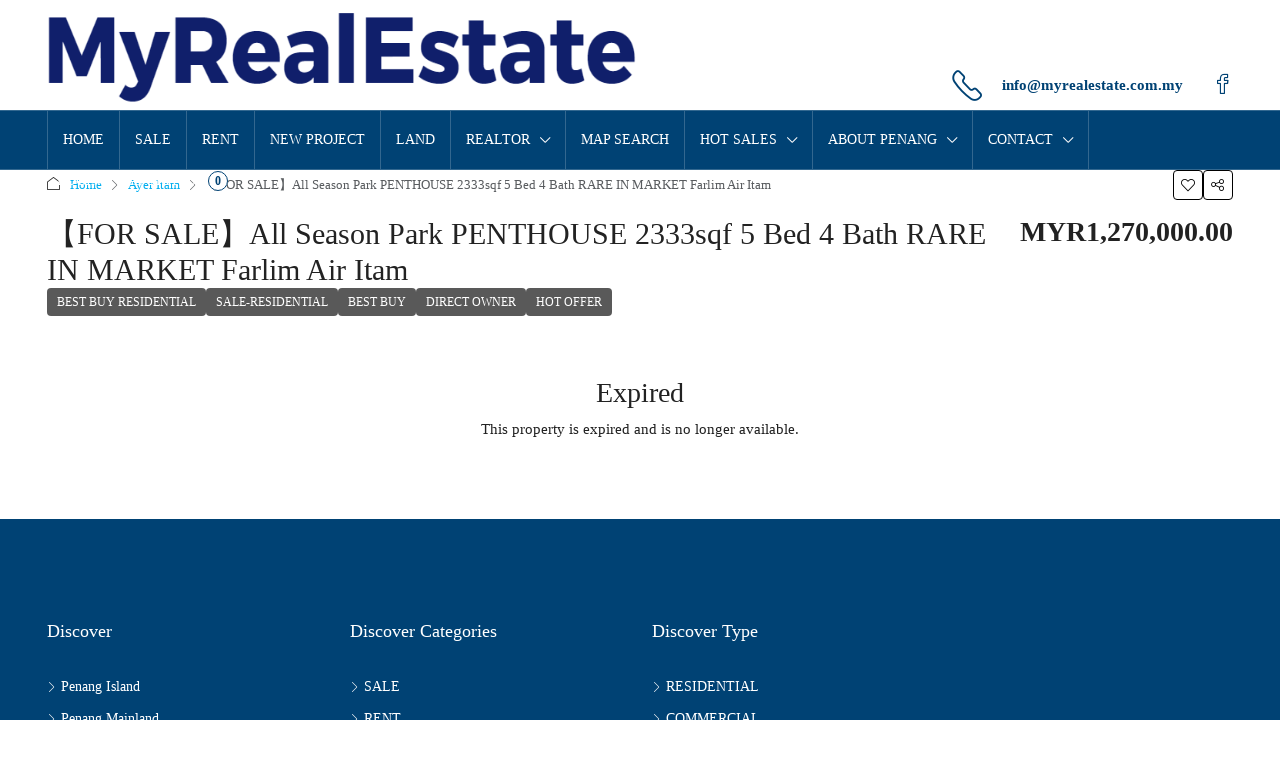

--- FILE ---
content_type: text/html; charset=UTF-8
request_url: https://myrealestate.com.my/property/%E3%80%90for-sale%E3%80%91all-season-park-penthouse-2333sqf-5-bed-4-bath-rare-in-market-farlim-air-itam/
body_size: 29133
content:
<!doctype html><html lang="en-US"><head><script data-no-optimize="1">var litespeed_docref=sessionStorage.getItem("litespeed_docref");litespeed_docref&&(Object.defineProperty(document,"referrer",{get:function(){return litespeed_docref}}),sessionStorage.removeItem("litespeed_docref"));</script> <meta charset="UTF-8" /><meta name="viewport" content="width=device-width, initial-scale=1.0" /><link rel="profile" href="https://gmpg.org/xfn/11" /><meta name="format-detection" content="telephone=no"><style>.houzez-library-modal-btn {margin-left: 5px;background: #35AAE1;vertical-align: top;font-size: 0 !important;}
		.houzez-library-modal-btn:before {content: '';width: 16px;height: 16px;background-image: url('https://myrealestate.com.my/wp-content/themes/houzez/img/studio-icon.png');background-position: center;background-size: contain;background-repeat: no-repeat;}
		#houzez-library-modal .houzez-elementor-template-library-template-name {text-align: right;flex: 1 0 0%;}
		.houzez-notice {padding: 10px 15px;margin: 10px 0;border-radius: 4px;font-size: 14px;}
		.houzez-notice.houzez-success {background: #d4edda;color: #155724;border: 1px solid #c3e6cb;}
		.houzez-notice.houzez-error {background: #f8d7da;color: #721c24;border: 1px solid #f5c6cb;}
		.houzez-notice.houzez-info {background: #d1ecf1;color: #0c5460;border: 1px solid #bee5eb;}</style><style>#wpadminbar #wp-admin-bar-wccp_free_top_button .ab-icon:before {
	content: "\f160";
	color: #02CA02;
	top: 3px;
}
#wpadminbar #wp-admin-bar-wccp_free_top_button .ab-icon {
	transform: rotate(45deg);
}</style><meta name='robots' content='index, follow, max-image-preview:large, max-snippet:-1, max-video-preview:-1' /><link rel="preload" as="image" href="https://myrealestate.com.my/wp-content/uploads/2022/11/317165953_818656992649299_6097365313346090304_n.jpg" fetchpriority="high"><title>Penang Property 【FOR SALE】All Season Park PENTHOUSE 2333sqf 5 Bed 4 Bath RARE IN MARKET Farlim Air Itam</title><meta name="description" content="【FOR SALE】All Season Park PENTHOUSE 2333sqf 5 Bed 4 Bath RARE IN MARKET Farlim Air Itam - Contact Our Agents and Property Experts, We are ready to help you to get your Dream Home and Property Search. Penang Real Estate Agency providing Penang Property and Penang Real Estate For Sale and Rent" /><link rel="canonical" href="https://myrealestate.com.my/property/【for-sale】all-season-park-penthouse-2333sqf-5-bed-4-bath-rare-in-market-farlim-air-itam/" /><meta property="og:locale" content="en_US" /><meta property="og:type" content="article" /><meta property="og:title" content="【FOR SALE】All Season Park PENTHOUSE 2333sqf 5 Bed 4 Bath RARE IN MARKET Farlim Air Itam" /><meta property="og:description" content="【FOR SALE】All Season Park PENTHOUSE 2333sqf 5 Bed 4 Bath RARE IN MARKET Farlim Air Itam - Contact Our Agents and Property Experts, We are ready to help you to get your Dream Home and Property Search. Penang Real Estate Agency providing Penang Property and Penang Real Estate For Sale and Rent" /><meta property="og:url" content="https://myrealestate.com.my/property/【for-sale】all-season-park-penthouse-2333sqf-5-bed-4-bath-rare-in-market-farlim-air-itam/" /><meta property="og:site_name" content="MyRealEstate.com.my" /><meta property="article:publisher" content="https://www.facebook.com/urbanprestigeproperties" /><meta property="article:modified_time" content="2025-11-09T01:56:07+00:00" /><meta property="og:image" content="https://myrealestate.com.my/wp-content/uploads/2022/11/317165953_818656992649299_6097365313346090304_n.jpg" /><meta property="og:image:width" content="1920" /><meta property="og:image:height" content="1440" /><meta property="og:image:type" content="image/jpeg" /><meta name="twitter:card" content="summary_large_image" /><meta name="twitter:site" content="@UppPrestige" /> <script type="application/ld+json" class="yoast-schema-graph">{"@context":"https://schema.org","@graph":[{"@type":["WebPage","RealEstateListing"],"@id":"https://myrealestate.com.my/property/%e3%80%90for-sale%e3%80%91all-season-park-penthouse-2333sqf-5-bed-4-bath-rare-in-market-farlim-air-itam/","url":"https://myrealestate.com.my/property/%e3%80%90for-sale%e3%80%91all-season-park-penthouse-2333sqf-5-bed-4-bath-rare-in-market-farlim-air-itam/","name":"Penang Property 【FOR SALE】All Season Park PENTHOUSE 2333sqf 5 Bed 4 Bath RARE IN MARKET Farlim Air Itam","isPartOf":{"@id":"https://myrealestate.com.my/#website"},"primaryImageOfPage":{"@id":"https://myrealestate.com.my/property/%e3%80%90for-sale%e3%80%91all-season-park-penthouse-2333sqf-5-bed-4-bath-rare-in-market-farlim-air-itam/#primaryimage"},"image":{"@id":"https://myrealestate.com.my/property/%e3%80%90for-sale%e3%80%91all-season-park-penthouse-2333sqf-5-bed-4-bath-rare-in-market-farlim-air-itam/#primaryimage"},"thumbnailUrl":"https://myrealestate.com.my/wp-content/uploads/2022/11/317165953_818656992649299_6097365313346090304_n.jpg","datePublished":"2022-11-28T05:09:40+00:00","dateModified":"2025-11-09T01:56:07+00:00","description":"【FOR SALE】All Season Park PENTHOUSE 2333sqf 5 Bed 4 Bath RARE IN MARKET Farlim Air Itam - Contact Our Agents and Property Experts, We are ready to help you to get your Dream Home and Property Search. Penang Real Estate Agency providing Penang Property and Penang Real Estate For Sale and Rent","breadcrumb":{"@id":"https://myrealestate.com.my/property/%e3%80%90for-sale%e3%80%91all-season-park-penthouse-2333sqf-5-bed-4-bath-rare-in-market-farlim-air-itam/#breadcrumb"},"inLanguage":"en-US","potentialAction":[{"@type":"ReadAction","target":["https://myrealestate.com.my/property/%e3%80%90for-sale%e3%80%91all-season-park-penthouse-2333sqf-5-bed-4-bath-rare-in-market-farlim-air-itam/"]}]},{"@type":"ImageObject","inLanguage":"en-US","@id":"https://myrealestate.com.my/property/%e3%80%90for-sale%e3%80%91all-season-park-penthouse-2333sqf-5-bed-4-bath-rare-in-market-farlim-air-itam/#primaryimage","url":"https://myrealestate.com.my/wp-content/uploads/2022/11/317165953_818656992649299_6097365313346090304_n.jpg","contentUrl":"https://myrealestate.com.my/wp-content/uploads/2022/11/317165953_818656992649299_6097365313346090304_n.jpg","width":1920,"height":1440},{"@type":"BreadcrumbList","@id":"https://myrealestate.com.my/property/%e3%80%90for-sale%e3%80%91all-season-park-penthouse-2333sqf-5-bed-4-bath-rare-in-market-farlim-air-itam/#breadcrumb","itemListElement":[{"@type":"ListItem","position":1,"name":"Home","item":"https://myrealestate.com.my/"},{"@type":"ListItem","position":2,"name":"Properties","item":"https://myrealestate.com.my/property/"},{"@type":"ListItem","position":3,"name":"Penang island","item":"https://myrealestate.com.my/state/penang-island/"},{"@type":"ListItem","position":4,"name":"【FOR SALE】All Season Park PENTHOUSE 2333sqf 5 Bed 4 Bath RARE IN MARKET Farlim Air Itam"}]},{"@type":"WebSite","@id":"https://myrealestate.com.my/#website","url":"https://myrealestate.com.my/","name":"MyRealEstate.com.my","description":"Penang Online Real Estate","publisher":{"@id":"https://myrealestate.com.my/#organization"},"potentialAction":[{"@type":"SearchAction","target":{"@type":"EntryPoint","urlTemplate":"https://myrealestate.com.my/?s={search_term_string}"},"query-input":{"@type":"PropertyValueSpecification","valueRequired":true,"valueName":"search_term_string"}}],"inLanguage":"en-US"},{"@type":"Organization","@id":"https://myrealestate.com.my/#organization","name":"MyRealEstate.com.my","url":"https://myrealestate.com.my/","logo":{"@type":"ImageObject","inLanguage":"en-US","@id":"https://myrealestate.com.my/#/schema/logo/image/","url":"https://myrealestate.com.my/wp-content/uploads/2022/10/mre5.png","contentUrl":"https://myrealestate.com.my/wp-content/uploads/2022/10/mre5.png","width":620,"height":170,"caption":"MyRealEstate.com.my"},"image":{"@id":"https://myrealestate.com.my/#/schema/logo/image/"},"sameAs":["https://www.facebook.com/urbanprestigeproperties","https://x.com/UppPrestige","https://www.linkedin.com/company/urban-prestige-properties-sdn-bhd/","https://www.linkedin.com/company/myrealestate-com-my/"]}]}</script> <link rel='dns-prefetch' href='//fonts.googleapis.com' /><link rel='preconnect' href='https://fonts.gstatic.com' crossorigin /><link rel="alternate" type="application/rss+xml" title="MyRealEstate.com.my &raquo; Feed" href="https://myrealestate.com.my/feed/" /><link rel="alternate" type="application/rss+xml" title="MyRealEstate.com.my &raquo; Comments Feed" href="https://myrealestate.com.my/comments/feed/" /><link rel="alternate" title="oEmbed (JSON)" type="application/json+oembed" href="https://myrealestate.com.my/wp-json/oembed/1.0/embed?url=https%3A%2F%2Fmyrealestate.com.my%2Fproperty%2F%25e3%2580%2590for-sale%25e3%2580%2591all-season-park-penthouse-2333sqf-5-bed-4-bath-rare-in-market-farlim-air-itam%2F" /><link rel="alternate" title="oEmbed (XML)" type="text/xml+oembed" href="https://myrealestate.com.my/wp-json/oembed/1.0/embed?url=https%3A%2F%2Fmyrealestate.com.my%2Fproperty%2F%25e3%2580%2590for-sale%25e3%2580%2591all-season-park-penthouse-2333sqf-5-bed-4-bath-rare-in-market-farlim-air-itam%2F&#038;format=xml" /> <script type="application/ld+json">{
    "@context": "https://schema.org",
    "@type": "Place",
    "inLanguage": "en-US",
    "name": "【FOR SALE】All Season Park PENTHOUSE 2333sqf 5 Bed 4 Bath RARE IN MARKET Farlim Air Itam",
    "description": "Located along Farlim Air Itam, Penang Island.\n位置于 槟岛, Farlim Air Itam\n【 PENTHOUSE KOMTAR SEAVIEW】\n* Good Location , Very Convenient To Ground Floor Commercial *\n*优质地段，非常方便到达底楼的商店*\n2333sqf 平方尺/ 216 平方米\n4+1 Bedrooms / 4+1 间卧室\n4 Bathrooms / 4 间浴室\n2 Car Parks / 2 个停车位\nNearby Amenities :\nAll Season Place , Grocery Stores , Banks , F&amp;B Restaurants , Farlim Business Center , Greenlane , Schools , Air Itam Market , Sunshine Farlim\nCAN ARRANGE FOR VIEWING\nWelcome To Cobroke Too , Direct Owner Listing.",
    "url": "https://myrealestate.com.my/property/%e3%80%90for-sale%e3%80%91all-season-park-penthouse-2333sqf-5-bed-4-bath-rare-in-market-farlim-air-itam/",
    "image": [
        "https://myrealestate.com.my/wp-content/uploads/2022/11/317165953_818656992649299_6097365313346090304_n.jpg",
        "https://myrealestate.com.my/wp-content/uploads/2022/11/317165953_818656992649299_6097365313346090304_n.jpg",
        "https://myrealestate.com.my/wp-content/uploads/2022/11/316834453_1689117884816692_8674511365785597106_n.jpg",
        "https://myrealestate.com.my/wp-content/uploads/2022/11/316625990_531264232205752_8788780839198215437_n.jpg",
        "https://myrealestate.com.my/wp-content/uploads/2022/11/317295713_3462320920667241_8431422828777413105_n.jpg",
        "https://myrealestate.com.my/wp-content/uploads/2022/11/316712837_1495180080967845_7670393487379641107_n.jpg"
    ],
    "numberOfBedrooms": 5,
    "numberOfBathroomsTotal": 4,
    "floorSize": {
        "@type": "QuantitativeValue",
        "value": 2333,
        "unitText": "sqft"
    },
    "address": {
        "@type": "PostalAddress",
        "addressLocality": "Ayer Itam",
        "addressRegion": "Penang island",
        "addressCountry": "Malaysia"
    },
    "offers": {
        "@type": "Offer",
        "url": "https://myrealestate.com.my/property/%e3%80%90for-sale%e3%80%91all-season-park-penthouse-2333sqf-5-bed-4-bath-rare-in-market-farlim-air-itam/",
        "priceCurrency": "USD",
        "price": 1270000,
        "priceValidUntil": "2026-12-31",
        "availability": "https://schema.org/OutOfStock",
        "seller": {
            "@type": "RealEstateAgent",
            "name": "Jonathan Lee",
            "url": "https://myrealestate.com.my/agent/jonathan-lee/",
            "telephone": "+60176131155",
            "email": "jonathanlee@upproperties.my"
        }
    }
}</script> <style id='wp-img-auto-sizes-contain-inline-css' type='text/css'>img:is([sizes=auto i],[sizes^="auto," i]){contain-intrinsic-size:3000px 1500px}
/*# sourceURL=wp-img-auto-sizes-contain-inline-css */</style><link data-optimized="2" rel="stylesheet" href="https://myrealestate.com.my/wp-content/litespeed/css/fd54977acaa8b39a99b11de163ff2e41.css?ver=eb321" /><style id='classic-theme-styles-inline-css' type='text/css'>/*! This file is auto-generated */
.wp-block-button__link{color:#fff;background-color:#32373c;border-radius:9999px;box-shadow:none;text-decoration:none;padding:calc(.667em + 2px) calc(1.333em + 2px);font-size:1.125em}.wp-block-file__button{background:#32373c;color:#fff;text-decoration:none}
/*# sourceURL=/wp-includes/css/classic-themes.min.css */</style><style id='global-styles-inline-css' type='text/css'>:root{--wp--preset--aspect-ratio--square: 1;--wp--preset--aspect-ratio--4-3: 4/3;--wp--preset--aspect-ratio--3-4: 3/4;--wp--preset--aspect-ratio--3-2: 3/2;--wp--preset--aspect-ratio--2-3: 2/3;--wp--preset--aspect-ratio--16-9: 16/9;--wp--preset--aspect-ratio--9-16: 9/16;--wp--preset--color--black: #000000;--wp--preset--color--cyan-bluish-gray: #abb8c3;--wp--preset--color--white: #ffffff;--wp--preset--color--pale-pink: #f78da7;--wp--preset--color--vivid-red: #cf2e2e;--wp--preset--color--luminous-vivid-orange: #ff6900;--wp--preset--color--luminous-vivid-amber: #fcb900;--wp--preset--color--light-green-cyan: #7bdcb5;--wp--preset--color--vivid-green-cyan: #00d084;--wp--preset--color--pale-cyan-blue: #8ed1fc;--wp--preset--color--vivid-cyan-blue: #0693e3;--wp--preset--color--vivid-purple: #9b51e0;--wp--preset--gradient--vivid-cyan-blue-to-vivid-purple: linear-gradient(135deg,rgb(6,147,227) 0%,rgb(155,81,224) 100%);--wp--preset--gradient--light-green-cyan-to-vivid-green-cyan: linear-gradient(135deg,rgb(122,220,180) 0%,rgb(0,208,130) 100%);--wp--preset--gradient--luminous-vivid-amber-to-luminous-vivid-orange: linear-gradient(135deg,rgb(252,185,0) 0%,rgb(255,105,0) 100%);--wp--preset--gradient--luminous-vivid-orange-to-vivid-red: linear-gradient(135deg,rgb(255,105,0) 0%,rgb(207,46,46) 100%);--wp--preset--gradient--very-light-gray-to-cyan-bluish-gray: linear-gradient(135deg,rgb(238,238,238) 0%,rgb(169,184,195) 100%);--wp--preset--gradient--cool-to-warm-spectrum: linear-gradient(135deg,rgb(74,234,220) 0%,rgb(151,120,209) 20%,rgb(207,42,186) 40%,rgb(238,44,130) 60%,rgb(251,105,98) 80%,rgb(254,248,76) 100%);--wp--preset--gradient--blush-light-purple: linear-gradient(135deg,rgb(255,206,236) 0%,rgb(152,150,240) 100%);--wp--preset--gradient--blush-bordeaux: linear-gradient(135deg,rgb(254,205,165) 0%,rgb(254,45,45) 50%,rgb(107,0,62) 100%);--wp--preset--gradient--luminous-dusk: linear-gradient(135deg,rgb(255,203,112) 0%,rgb(199,81,192) 50%,rgb(65,88,208) 100%);--wp--preset--gradient--pale-ocean: linear-gradient(135deg,rgb(255,245,203) 0%,rgb(182,227,212) 50%,rgb(51,167,181) 100%);--wp--preset--gradient--electric-grass: linear-gradient(135deg,rgb(202,248,128) 0%,rgb(113,206,126) 100%);--wp--preset--gradient--midnight: linear-gradient(135deg,rgb(2,3,129) 0%,rgb(40,116,252) 100%);--wp--preset--font-size--small: 13px;--wp--preset--font-size--medium: 20px;--wp--preset--font-size--large: 36px;--wp--preset--font-size--x-large: 42px;--wp--preset--spacing--20: 0.44rem;--wp--preset--spacing--30: 0.67rem;--wp--preset--spacing--40: 1rem;--wp--preset--spacing--50: 1.5rem;--wp--preset--spacing--60: 2.25rem;--wp--preset--spacing--70: 3.38rem;--wp--preset--spacing--80: 5.06rem;--wp--preset--shadow--natural: 6px 6px 9px rgba(0, 0, 0, 0.2);--wp--preset--shadow--deep: 12px 12px 50px rgba(0, 0, 0, 0.4);--wp--preset--shadow--sharp: 6px 6px 0px rgba(0, 0, 0, 0.2);--wp--preset--shadow--outlined: 6px 6px 0px -3px rgb(255, 255, 255), 6px 6px rgb(0, 0, 0);--wp--preset--shadow--crisp: 6px 6px 0px rgb(0, 0, 0);}:where(.is-layout-flex){gap: 0.5em;}:where(.is-layout-grid){gap: 0.5em;}body .is-layout-flex{display: flex;}.is-layout-flex{flex-wrap: wrap;align-items: center;}.is-layout-flex > :is(*, div){margin: 0;}body .is-layout-grid{display: grid;}.is-layout-grid > :is(*, div){margin: 0;}:where(.wp-block-columns.is-layout-flex){gap: 2em;}:where(.wp-block-columns.is-layout-grid){gap: 2em;}:where(.wp-block-post-template.is-layout-flex){gap: 1.25em;}:where(.wp-block-post-template.is-layout-grid){gap: 1.25em;}.has-black-color{color: var(--wp--preset--color--black) !important;}.has-cyan-bluish-gray-color{color: var(--wp--preset--color--cyan-bluish-gray) !important;}.has-white-color{color: var(--wp--preset--color--white) !important;}.has-pale-pink-color{color: var(--wp--preset--color--pale-pink) !important;}.has-vivid-red-color{color: var(--wp--preset--color--vivid-red) !important;}.has-luminous-vivid-orange-color{color: var(--wp--preset--color--luminous-vivid-orange) !important;}.has-luminous-vivid-amber-color{color: var(--wp--preset--color--luminous-vivid-amber) !important;}.has-light-green-cyan-color{color: var(--wp--preset--color--light-green-cyan) !important;}.has-vivid-green-cyan-color{color: var(--wp--preset--color--vivid-green-cyan) !important;}.has-pale-cyan-blue-color{color: var(--wp--preset--color--pale-cyan-blue) !important;}.has-vivid-cyan-blue-color{color: var(--wp--preset--color--vivid-cyan-blue) !important;}.has-vivid-purple-color{color: var(--wp--preset--color--vivid-purple) !important;}.has-black-background-color{background-color: var(--wp--preset--color--black) !important;}.has-cyan-bluish-gray-background-color{background-color: var(--wp--preset--color--cyan-bluish-gray) !important;}.has-white-background-color{background-color: var(--wp--preset--color--white) !important;}.has-pale-pink-background-color{background-color: var(--wp--preset--color--pale-pink) !important;}.has-vivid-red-background-color{background-color: var(--wp--preset--color--vivid-red) !important;}.has-luminous-vivid-orange-background-color{background-color: var(--wp--preset--color--luminous-vivid-orange) !important;}.has-luminous-vivid-amber-background-color{background-color: var(--wp--preset--color--luminous-vivid-amber) !important;}.has-light-green-cyan-background-color{background-color: var(--wp--preset--color--light-green-cyan) !important;}.has-vivid-green-cyan-background-color{background-color: var(--wp--preset--color--vivid-green-cyan) !important;}.has-pale-cyan-blue-background-color{background-color: var(--wp--preset--color--pale-cyan-blue) !important;}.has-vivid-cyan-blue-background-color{background-color: var(--wp--preset--color--vivid-cyan-blue) !important;}.has-vivid-purple-background-color{background-color: var(--wp--preset--color--vivid-purple) !important;}.has-black-border-color{border-color: var(--wp--preset--color--black) !important;}.has-cyan-bluish-gray-border-color{border-color: var(--wp--preset--color--cyan-bluish-gray) !important;}.has-white-border-color{border-color: var(--wp--preset--color--white) !important;}.has-pale-pink-border-color{border-color: var(--wp--preset--color--pale-pink) !important;}.has-vivid-red-border-color{border-color: var(--wp--preset--color--vivid-red) !important;}.has-luminous-vivid-orange-border-color{border-color: var(--wp--preset--color--luminous-vivid-orange) !important;}.has-luminous-vivid-amber-border-color{border-color: var(--wp--preset--color--luminous-vivid-amber) !important;}.has-light-green-cyan-border-color{border-color: var(--wp--preset--color--light-green-cyan) !important;}.has-vivid-green-cyan-border-color{border-color: var(--wp--preset--color--vivid-green-cyan) !important;}.has-pale-cyan-blue-border-color{border-color: var(--wp--preset--color--pale-cyan-blue) !important;}.has-vivid-cyan-blue-border-color{border-color: var(--wp--preset--color--vivid-cyan-blue) !important;}.has-vivid-purple-border-color{border-color: var(--wp--preset--color--vivid-purple) !important;}.has-vivid-cyan-blue-to-vivid-purple-gradient-background{background: var(--wp--preset--gradient--vivid-cyan-blue-to-vivid-purple) !important;}.has-light-green-cyan-to-vivid-green-cyan-gradient-background{background: var(--wp--preset--gradient--light-green-cyan-to-vivid-green-cyan) !important;}.has-luminous-vivid-amber-to-luminous-vivid-orange-gradient-background{background: var(--wp--preset--gradient--luminous-vivid-amber-to-luminous-vivid-orange) !important;}.has-luminous-vivid-orange-to-vivid-red-gradient-background{background: var(--wp--preset--gradient--luminous-vivid-orange-to-vivid-red) !important;}.has-very-light-gray-to-cyan-bluish-gray-gradient-background{background: var(--wp--preset--gradient--very-light-gray-to-cyan-bluish-gray) !important;}.has-cool-to-warm-spectrum-gradient-background{background: var(--wp--preset--gradient--cool-to-warm-spectrum) !important;}.has-blush-light-purple-gradient-background{background: var(--wp--preset--gradient--blush-light-purple) !important;}.has-blush-bordeaux-gradient-background{background: var(--wp--preset--gradient--blush-bordeaux) !important;}.has-luminous-dusk-gradient-background{background: var(--wp--preset--gradient--luminous-dusk) !important;}.has-pale-ocean-gradient-background{background: var(--wp--preset--gradient--pale-ocean) !important;}.has-electric-grass-gradient-background{background: var(--wp--preset--gradient--electric-grass) !important;}.has-midnight-gradient-background{background: var(--wp--preset--gradient--midnight) !important;}.has-small-font-size{font-size: var(--wp--preset--font-size--small) !important;}.has-medium-font-size{font-size: var(--wp--preset--font-size--medium) !important;}.has-large-font-size{font-size: var(--wp--preset--font-size--large) !important;}.has-x-large-font-size{font-size: var(--wp--preset--font-size--x-large) !important;}
:where(.wp-block-post-template.is-layout-flex){gap: 1.25em;}:where(.wp-block-post-template.is-layout-grid){gap: 1.25em;}
:where(.wp-block-term-template.is-layout-flex){gap: 1.25em;}:where(.wp-block-term-template.is-layout-grid){gap: 1.25em;}
:where(.wp-block-columns.is-layout-flex){gap: 2em;}:where(.wp-block-columns.is-layout-grid){gap: 2em;}
:root :where(.wp-block-pullquote){font-size: 1.5em;line-height: 1.6;}
/*# sourceURL=global-styles-inline-css */</style><style id='houzez-style-inline-css' type='text/css'>@media (min-width: 1200px) {
          .container {
              max-width: 1210px;
          }
        }
        body {
            font-family: Work Sans;
            font-size: 15px;
            font-weight: 300;
            line-height: 24px;
            text-transform: none;
        }
        .main-nav,
        .dropdown-menu,
        .login-register,
        .btn.btn-create-listing,
        .logged-in-nav,
        .btn-phone-number {
          font-family: Roboto Condensed;
          font-size: 14px;
          font-weight: ;
          text-transform: uppercase;
        }

        .btn,
        .ele-btn,
        .houzez-search-button,
        .houzez-submit-button,
        .form-control,
        .bootstrap-select .text,
        .sort-by-title,
        .woocommerce ul.products li.product .button,
        .form-control,
        .bootstrap-select .text,
        .sort-by-title {
          font-family: Work Sans;
        }
        
        h1, h2, h3, h4, h5, h6, .item-title, .page-title-mobile {
          font-family: Work Sans;
          font-weight: 500;
          text-transform: inherit;
        }

        .post-content-wrap h1, .post-content-wrap h2, .post-content-wrap h3, .post-content-wrap h4, .post-content-wrap h5, .post-content-wrap h6 {
          font-weight: 500;
          text-transform: inherit;
          text-align: inherit; 
        }

        .top-bar-wrap {
            font-family: Roboto;
            font-size: 15px;
            font-weight: 300;
            text-transform: none;   
        }
        .footer-wrap {
            font-family: Roboto;
            font-size: 14px;
            font-weight: 300;
            text-transform: none;
        }
        
        .header-v1 .header-inner-wrap {
            height: 60px; 
        }
        .header-v1 .header-inner-wrap .nav-link {
          line-height: 60px;
        }
        .header-v2 .header-top .navbar {
          height: 110px; 
        }

        .header-v2 .header-bottom .header-inner-wrap {
            height: 58px;
        }

        .header-v2 .header-bottom .header-inner-wrap .nav-link {
            line-height: 58px;
        }

        .header-v3 .header-top .header-inner-wrap,
        .header-v3 .header-top .header-contact-wrap {
          height: 80px;
          line-height: 80px; 
        }
        .header-v3 .header-bottom .header-inner-wrap {
            height: 54px;
        }
        .header-v3 .header-bottom .header-inner-wrap .nav-link {
            line-height: 54px;
        }

        .header-v4 .header-inner-wrap {
            height: 90px;
        }
        .header-v4 .header-inner-wrap .nav-link {
            line-height: 90px;
        }

        .header-v5 .header-top .header-inner-wrap {
            height: 110px;
        }

        .header-v5 .header-bottom .header-inner-wrap {
            height: 54px;
            line-height: 54px;
        }

        .header-v6 .header-inner-wrap,
        .header-v6 .navbar-logged-in-wrap {
            height: 60px;
            line-height: 60px;
        }

        @media (min-width: 1200px) {
            .header-v5 .header-top .container {
                max-width: 1170px;
            }
        }
    
      body,
      .main-wrap,
      .fw-property-documents-wrap h3 span, 
      .fw-property-details-wrap h3 span {
        background-color: #ffffff; 
      }
      .houzez-main-wrap-v2, .main-wrap.agent-detail-page-v2 {
        background-color: #ffffff;
      }

       body,
      .form-control,
      .bootstrap-select .text,
      .item-title a,
      .listing-tabs .nav-tabs .nav-link,
      .item-wrap-v2 .item-amenities li span,
      .item-wrap-v2 .item-amenities li:before,
      .item-parallax-wrap .item-price-wrap,
      .list-view .item-body .item-price-wrap,
      .property-slider-item .item-price-wrap,
      .page-title-wrap .item-price-wrap,
      .agent-information .agent-phone span a,
      .property-overview-wrap ul li strong,
      .mobile-property-title .item-price-wrap .item-price,
      .fw-property-features-left li a,
      .lightbox-content-wrap .item-price-wrap,
      .blog-post-item-v1 .blog-post-title h3 a,
      .blog-post-content-widget h4 a,
      .property-item-widget .right-property-item-widget-wrap .item-price-wrap,
      .login-register-form .modal-header .login-register-tabs .nav-link.active,
      .agent-list-wrap .agent-list-content h2 a,
      .agent-list-wrap .agent-list-contact li a,
      .developer-list-wrap .developer-list-content h2 a,
      .developer-list-wrap .developer-list-contact li a,
      .agent-contacts-wrap li a,
      .menu-edit-property li a,
      .statistic-referrals-list li a,
      .chart-nav .nav-pills .nav-link,
      .dashboard-table-properties td .property-payment-status,
      .dashboard-mobile-edit-menu-wrap .bootstrap-select > .dropdown-toggle.bs-placeholder,
      .payment-method-block .radio-tab .control-text,
      .post-title-wrap h2 a,
      .lead-nav-tab.nav-pills .nav-link,
      .deals-nav-tab.nav-pills .nav-link,
      .btn-light-grey-outlined:hover,
      button:not(.bs-placeholder) .filter-option-inner-inner,
      .fw-property-floor-plans-wrap .floor-plans-tabs a,
      .products > .product > .item-body > a,
      .woocommerce ul.products li.product .price,
      .woocommerce div.product p.price, 
      .woocommerce div.product span.price,
      .woocommerce #reviews #comments ol.commentlist li .meta,
      .woocommerce-MyAccount-navigation ul li a,
      .activitiy-item-close-button a,
      .property-section-wrap li a,
      .propertie-list ul li a {
       color: #222222; 
     }


    
      a,
      a:hover,
      a:active,
      a:focus,
      .primary-text,
      .btn-clear,
      .btn-apply,
      .btn-primary-outlined,
      .btn-primary-outlined:before,
      .item-title a:hover,
      .sort-by .bootstrap-select .bs-placeholder,
      .sort-by .bootstrap-select > .btn,
      .sort-by .bootstrap-select > .btn:active,
      .page-link,
      .page-link:hover,
      .accordion-title:before,
      .blog-post-content-widget h4 a:hover,
      .agent-list-wrap .agent-list-content h2 a:hover,
      .agent-list-wrap .agent-list-contact li a:hover,
      .agent-contacts-wrap li a:hover,
      .agent-nav-wrap .nav-pills .nav-link,
      .dashboard-side-menu-wrap .side-menu-dropdown a.active,
      .menu-edit-property li a.active,
      .menu-edit-property li a:hover,
      .dashboard-statistic-block h3 .fa,
      .statistic-referrals-list li a:hover,
      .chart-nav .nav-pills .nav-link.active,
      .board-message-icon-wrap.active,
      .post-title-wrap h2 a:hover,
      .listing-switch-view .switch-btn.active,
      .item-wrap-v6 .item-price-wrap,
      .listing-v6 .list-view .item-body .item-price-wrap,
      .woocommerce nav.woocommerce-pagination ul li a, 
      .woocommerce nav.woocommerce-pagination ul li span,
      .woocommerce-MyAccount-navigation ul li a:hover,
      .property-schedule-tour-form-wrap .control input:checked ~ .control__indicator,
      .property-schedule-tour-form-wrap .control:hover,
      .property-walkscore-wrap-v2 .score-details .houzez-icon,
      .login-register .btn-icon-login-register + .dropdown-menu a,
      .activitiy-item-close-button a:hover,
      .property-section-wrap li a:hover,
      .agent-detail-page-v2 .agent-nav-wrap .nav-link.active,
      .property-lightbox-v2-sections-navigation .slick-prev, 
      .property-lightbox-v2-sections-navigation .slick-next,
      .property-lightbox-v2-sections-navigation .slick-slide.current-section,
      .property-lightbox-v2-sections-navigation .nav-link.active,
      .property-lightbox-v3-sections-navigation .slick-prev,
      .property-lightbox-v3-sections-navigation .slick-next,
      .property-lightbox-v3-sections-navigation .slick-slide.current-section,
      .property-lightbox-v3-sections-navigation .nav-link.active,
      .agent-detail-page-v2 .listing-tabs .nav-link.active,
      .taxonomy-item-list a:before,
      .stats-box .icon-box i,
      .propertie-list ul li a.active,
      .propertie-list ul li a:hover,
      .nav-link,
      .agent-list-position a,
      .top-banner-wrap .nav-pills .nav-link:hover {
        color: #00aeef; 
      }

      .houzez-search-form-js .nav-pills .nav-link:hover, .top-banner-wrap .nav-pills .nav-link:hover {
          color: #fff;
      }
      
      .control input:checked ~ .control__indicator,
      .btn-primary-outlined:hover,
      .page-item.active .page-link,
      .slick-prev:hover,
      .slick-prev:focus,
      .slick-next:hover,
      .slick-next:focus,
      .mobile-property-tools .nav-pills .nav-link.active,
      .login-register-form .modal-header,
      .agent-nav-wrap .nav-pills .nav-link.active,
      .board-message-icon-wrap .notification-circle,
      .primary-label,
      .fc-event,
      .fc-event-dot,
      .compare-table .table-hover > tbody > tr:hover,
      .post-tag,
      .datepicker table tr td.active.active,
      .datepicker table tr td.active.disabled,
      .datepicker table tr td.active.disabled.active,
      .datepicker table tr td.active.disabled.disabled,
      .datepicker table tr td.active.disabled:active,
      .datepicker table tr td.active.disabled:hover,
      .datepicker table tr td.active.disabled:hover.active,
      .datepicker table tr td.active.disabled:hover.disabled,
      .datepicker table tr td.active.disabled:hover:active,
      .datepicker table tr td.active.disabled:hover:hover,
      .datepicker table tr td.active.disabled:hover[disabled],
      .datepicker table tr td.active.disabled[disabled],
      .datepicker table tr td.active:active,
      .datepicker table tr td.active:hover,
      .datepicker table tr td.active:hover.active,
      .datepicker table tr td.active:hover.disabled,
      .datepicker table tr td.active:hover:active,
      .datepicker table tr td.active:hover:hover,
      .datepicker table tr td.active:hover[disabled],
      .datepicker table tr td.active[disabled],
      .ui-slider-horizontal .ui-slider-range,
      .slick-arrow,
      .btn-load-more .spinner .bounce1,
      .btn-load-more .spinner .bounce2,
      .btn-load-more .spinner .bounce3 {
        background-color: #00aeef; 
      }

      .control input:checked ~ .control__indicator,
      .btn-primary-outlined,
      .btn-primary-outlined:hover,
      .page-item.active .page-link,
      .mobile-property-tools .nav-pills .nav-link.active,
      .agent-nav-wrap .nav-pills .nav-link,
      .agent-nav-wrap .nav-pills .nav-link.active,
      .chart-nav .nav-pills .nav-link.active,
      .dashaboard-snake-nav .step-block.active,
      .fc-event,
      .fc-event-dot,
      .save-search-form-wrap,
      .property-schedule-tour-form-wrap .control input:checked ~ .control__indicator,
      .property-tabs-module.property-nav-tabs-v5 .nav-link.active,
      .price-table-button
          .control--radio
          input:checked
          + .control__indicator
          + .control__label
          + .control__background,
      .agent-detail-page-v2 .agent-nav-wrap .nav-link.active {
        border-color: #00aeef; 
      }

      .stats-box .icon-box {
        border: 1px solid #00aeef;
      }

      .slick-arrow:hover {
        background-color: rgba(0,174,239,0.75); 
      }

      .property-banner .nav-pills .nav-link.active {
        background-color: rgba(0,174,239,0.75) !important; 
      }

      .property-navigation-wrap a.active {
        color: #00aeef;
        -webkit-box-shadow: inset 0 -3px #00aeef;
        box-shadow: inset 0 -3px #00aeef; 
      }

      .property-nav-tabs-v1 .nav-item .nav-link.active,
      .property-nav-tabs-v1 .nav-item .nav-link.show,
      .property-nav-tabs-v2 .nav-item .nav-link.active,
      .property-nav-tabs-v2 .nav-item .nav-link.show {
          -webkit-box-shadow: 0 3px 0 inset #00aeef;
          box-shadow: 0 3px 0 inset #00aeef;
          border-bottom: 2px solid #ffffff;
      }

      .property-tabs-module.property-nav-tabs-v3 .nav-link.active::before,
      .property-tabs-module.property-nav-tabs-v4 .nav-link.active::before {
          border-top-color: #00aeef;
      }
      
      .property-tabs-module.property-nav-tabs-v3 .nav-link.active::after,
      .property-tabs-module.property-nav-tabs-v4 .nav-link.active::after {
          border-bottom-color: #ffffff;
          border-top-color: #ffffff;
      }

      .property-tabs-module.property-nav-tabs-v3 .nav-link.active,
      .property-tabs-module.property-nav-tabs-v4 .nav-link.active {
          border-bottom: 1px solid #00aeef;
      }

      @media (max-width: 767.98px) {
          .product-tabs-wrap-v1 .nav-link.active {
              background-color: #00aeef !important;
              border-color: #00aeef;
          }
      }

      .property-lightbox-nav .nav-item.nav-item-active {
          -webkit-box-shadow: inset 0 -3px #00aeef;
          box-shadow: inset 0 -3px #00aeef;
      }

      .property-lightbox-nav .nav-item.nav-item-active a {
          color: #00aeef;
      }

      .deals-table-wrap {
          scrollbar-color: #00aeef #f1f1f1;
      }

      .deals-table-wrap::-webkit-scrollbar-thumb {
          background: #00aeef;
      }

      .deals-table-wrap::-webkit-scrollbar-thumb:hover {
          background: #00aeef;
      }

      .deals-table-wrap::-webkit-scrollbar-track {
          background: #00aeef;
      }

      .btn-primary,
      .fc-button-primary,
      .woocommerce nav.woocommerce-pagination ul li a:focus, 
      .woocommerce nav.woocommerce-pagination ul li a:hover, 
      .woocommerce nav.woocommerce-pagination ul li span.current {
        color: #fff;
        background-color: #00aeef;
        border-color: #00aeef; 
      }
      .btn-primary:focus, .btn-primary:focus:active,
      .fc-button-primary:focus,
      .fc-button-primary:focus:active {
        color: #fff;
        background-color: #00aeef;
        border-color: #00aeef; 
      }
      .btn-primary:hover,
      .fc-button-primary:hover {
        color: #fff;
        background-color: #00AEEF;
        border-color: #00AEEF; 
      }
      .btn-primary:active, 
      .btn-primary:not(:disabled):not(:disabled):active,
      .fc-button-primary:active,
      .fc-button-primary:not(:disabled):not(:disabled):active {
        color: #fff;
        background-color: #00AEEF;
        border-color: #00AEEF; 
      }

      .btn-secondary,
      .woocommerce span.onsale,
      .woocommerce ul.products li.product .button,
      .woocommerce #respond input#submit.alt, 
      .woocommerce a.button.alt, 
      .woocommerce button.button.alt, 
      .woocommerce input.button.alt,
      .woocommerce #review_form #respond .form-submit input,
      .woocommerce #respond input#submit, 
      .woocommerce a.button, 
      .woocommerce button.button, 
      .woocommerce input.button {
        color: #fff;
        background-color: #61ce70;
        border-color: #61ce70; 
      }
      .btn-secondary:focus,
      .btn-secondary:focus:active {
        color: #fff;
        background-color: #61ce70;
        border-color: #61ce70; 
      }
      .woocommerce ul.products li.product .button:focus,
      .woocommerce ul.products li.product .button:active,
      .woocommerce #respond input#submit.alt:focus, 
      .woocommerce a.button.alt:focus, 
      .woocommerce button.button.alt:focus, 
      .woocommerce input.button.alt:focus,
      .woocommerce #respond input#submit.alt:active, 
      .woocommerce a.button.alt:active, 
      .woocommerce button.button.alt:active, 
      .woocommerce input.button.alt:active,
      .woocommerce #review_form #respond .form-submit input:focus,
      .woocommerce #review_form #respond .form-submit input:active,
      .woocommerce #respond input#submit:active, 
      .woocommerce a.button:active, 
      .woocommerce button.button:active, 
      .woocommerce input.button:active,
      .woocommerce #respond input#submit:focus, 
      .woocommerce a.button:focus, 
      .woocommerce button.button:focus, 
      .woocommerce input.button:focus {
        color: #fff;
        background-color: #61ce70;
        border-color: #61ce70; 
      }
      .btn-secondary:hover,
      .woocommerce ul.products li.product .button:hover,
      .woocommerce #respond input#submit.alt:hover, 
      .woocommerce a.button.alt:hover, 
      .woocommerce button.button.alt:hover, 
      .woocommerce input.button.alt:hover,
      .woocommerce #review_form #respond .form-submit input:hover,
      .woocommerce #respond input#submit:hover, 
      .woocommerce a.button:hover, 
      .woocommerce button.button:hover, 
      .woocommerce input.button:hover {
        color: #fff;
        background-color: #61ce70;
        border-color: #61ce70; 
      }
      .btn-secondary:active, 
      .btn-secondary:not(:disabled):not(:disabled):active {
        color: #fff;
        background-color: #61ce70;
        border-color: #61ce70; 
      }

      .btn-primary-outlined {
        color: #00aeef;
        background-color: transparent;
        border-color: #00aeef; 
      }
      .btn-primary-outlined:focus, .btn-primary-outlined:focus:active {
        color: #00aeef;
        background-color: transparent;
        border-color: #00aeef; 
      }
      .btn-primary-outlined:hover {
        color: #fff;
        background-color: #00AEEF;
        border-color: #00AEEF; 
      }
      .btn-primary-outlined:active, .btn-primary-outlined:not(:disabled):not(:disabled):active {
        color: #00aeef;
        background-color: rgba(26, 26, 26, 0);
        border-color: #00AEEF; 
      }

      .btn-secondary-outlined {
        color: #61ce70;
        background-color: transparent;
        border-color: #61ce70; 
      }
      .btn-secondary-outlined:focus, .btn-secondary-outlined:focus:active {
        color: #61ce70;
        background-color: transparent;
        border-color: #61ce70; 
      }
      .btn-secondary-outlined:hover {
        color: #fff;
        background-color: #61ce70;
        border-color: #61ce70; 
      }
      .btn-secondary-outlined:active, .btn-secondary-outlined:not(:disabled):not(:disabled):active {
        color: #61ce70;
        background-color: rgba(26, 26, 26, 0);
        border-color: #61ce70; 
      }

      .btn-call {
        color: #61ce70;
        background-color: transparent;
        border-color: #61ce70; 
      }
      .btn-call:focus, .btn-call:focus:active {
        color: #61ce70;
        background-color: transparent;
        border-color: #61ce70; 
      }
      .btn-call:hover {
        color: #61ce70;
        background-color: rgba(26, 26, 26, 0);
        border-color: #61ce70; 
      }
      .btn-call:active, .btn-call:not(:disabled):not(:disabled):active {
        color: #61ce70;
        background-color: rgba(26, 26, 26, 0);
        border-color: #61ce70; 
      }
      .icon-delete .btn-loader:after{
          border-color: #00aeef transparent #00aeef transparent
      }
    
      .header-v1 {
        background-color: #004274;
        border-bottom: 1px solid #004274; 
      }

      .header-v1 a.nav-link,
      .header-v1 .btn-phone-number a {
        color: #ffffff; 
      }

      .header-v1 a.nav-link:hover,
      .header-v1 a.nav-link:active {
        color: #00aeff;
        background-color: rgba(255,255,255,0.2); 
      }
      .header-desktop .main-nav .nav-link {
          letter-spacing: 0.0px;
      }
      .header-v1 .btn-phone-number a:hover,
      .header-v1 .btn-phone-number a:active {
        color: #00aeff;
      }
    
      .header-v2 .header-top,
      .header-v5 .header-top,
      .header-v2 .header-contact-wrap {
        background-color: #ffffff; 
      }

      .header-v2 .header-bottom, 
      .header-v5 .header-bottom {
        background-color: #004274;
      }

      .header-v2 .header-contact-wrap .header-contact-right, .header-v2 .header-contact-wrap .header-contact-right a, .header-contact-right a:hover, header-contact-right a:active {
        color: #004274; 
      }

      .header-v2 .header-contact-left {
        color: #004274; 
      }

      .header-v2 .header-bottom,
      .header-v2 .navbar-nav > li,
      .header-v2 .navbar-nav > li:first-of-type,
      .header-v5 .header-bottom,
      .header-v5 .navbar-nav > li,
      .header-v5 .navbar-nav > li:first-of-type {
        border-color: rgba(255,255,255,0.2);
      }

      .header-v2 a.nav-link,
      .header-v5 a.nav-link {
        color: #ffffff; 
      }

      .header-v2 a.nav-link:hover,
      .header-v2 a.nav-link:active,
      .header-v5 a.nav-link:hover,
      .header-v5 a.nav-link:active {
        color: #00aeff;
        background-color: rgba(255,255,255,0.2); 
      }

      .header-v2 .header-contact-right a:hover, 
      .header-v2 .header-contact-right a:active,
      .header-v3 .header-contact-right a:hover, 
      .header-v3 .header-contact-right a:active {
        background-color: transparent;
      }

      .header-v2 .header-social-icons a,
      .header-v5 .header-social-icons a {
        color: #004274; 
      }
    
      .header-v3 .header-top {
        background-color: #004274; 
      }

      .header-v3 .header-bottom {
        background-color: #004272; 
      }

      .header-v3 .header-contact,
      .header-v3-mobile {
        background-color: #00aeef;
        color: #ffffff; 
      }

      .header-v3 .header-bottom,
      .header-v3 .login-register,
      .header-v3 .navbar-nav > li,
      .header-v3 .navbar-nav > li:first-of-type {
        border-color: ; 
      }

      .header-v3 a.nav-link, 
      .header-v3 .header-contact-right a:hover, .header-v3 .header-contact-right a:active {
        color: #ffffff; 
      }

      .header-v3 a.nav-link:hover,
      .header-v3 a.nav-link:active {
        color: #00aeff;
        background-color: rgba(255,255,255,0.2); 
      }

      .header-v3 .header-social-icons a {
        color: #FFFFFF; 
      }
    
      .header-v4 {
        background-color: #004274; 
      }

      .header-v4 a.nav-link,
      .header-v4 .btn-phone-number a {
        color: #ffffff; 
      }

      .header-v4 a.nav-link:hover,
      .header-v4 a.nav-link:active {
        color: #ffffff;
        background-color: rgba(0, 174, 255, 0.1); 
      }

      .header-v4 .btn-phone-number a:hover,
      .header-v4 .btn-phone-number a:active {
        color: #ffffff;
      }
    
      .header-v6 .header-top {
        background-color: #00AEEF; 
      }

      .header-v6 a.nav-link {
        color: #FFFFFF; 
      }

      .header-v6 a.nav-link:hover,
      .header-v6 a.nav-link:active {
        color: #00aeff;
        background-color: rgba(255,255,255,0.2); 
      }

      .header-v6 .header-social-icons a {
        color: #FFFFFF; 
      }
    
      .header-transparent-wrap .header-v4 {
        border-bottom: 1px none rgba(0,0,0,0.3); 
      }
    
      .header-transparent-wrap .header-v4 .nav-link, 
      .header-transparent-wrap .header-v4 .login-register-nav a, 
      .header-transparent-wrap .btn-phone-number a {
        color: #ffffff;
      }

      .header-transparent-wrap .header-v4 .nav-link:hover, 
      .header-transparent-wrap .header-v4 .nav-link:active {
        color: #f2f2f2; 
      }

      .header-transparent-wrap .header-v4 .login-register-nav a:hover, 
      .header-transparent-wrap .header-v4 .login-register-nav a:active,
      .header-transparent-wrap .btn-phone-number a:hover,
      .header-transparent-wrap .btn-phone-number a:active {
        color: #f2f2f2;
      }
    
      .main-nav .navbar-nav .nav-item .dropdown-menu,
      .login-register .login-register-nav li .dropdown-menu {
        background-color: rgba(255,255,255,0.95); 
      }

      .login-register .login-register-nav li .dropdown-menu:before {
          border-left-color: rgba(255,255,255,0.95);
          border-top-color: rgba(255,255,255,0.95);
      }

      .main-nav .navbar-nav .nav-item .nav-item a,
      .login-register .login-register-nav li .dropdown-menu .nav-item a {
        color: #2e3e49;
        border-bottom: 1px solid #e6e6e6; 
      }

      .main-nav .navbar-nav .nav-item .nav-item a:hover,
      .main-nav .navbar-nav .nav-item .nav-item a:active,
      .login-register .login-register-nav li .dropdown-menu .nav-item a:hover {
        color: #00aeff; 
      }
      .main-nav .navbar-nav .nav-item .nav-item a:hover,
      .main-nav .navbar-nav .nav-item .nav-item a:active,
      .login-register .login-register-nav li .dropdown-menu .nav-item a:hover {
          background-color: rgba(0, 174, 255, 0.1);
      }
    
      .header-main-wrap .btn-create-listing {
        color: #ffffff;
        border: 1px solid #00aeef;
        background-color: #00aeef; 
      }

      .header-main-wrap .btn-create-listing:hover,
      .header-main-wrap .btn-create-listing:active {
        color: rgba(255,255,255,1);
        border: 1px solid #00AEEF;
        background-color: rgba(53,200,255,1); 
      }
    
      .header-transparent-wrap .header-v4 a.btn-create-listing,
      .header-transparent-wrap .login-register .favorite-link .btn-bubble {
        color: #ffffff;
        border: 1px solid #ffffff;
        background-color: rgba(255,255,255,0.2); 
      }

      .header-transparent-wrap .header-v4 a.btn-create-listing:hover,
      .header-transparent-wrap .header-v4 a.btn-create-listing:active {
        color: rgba(255,255,255,1);
        border: 1px solid #00AEEF;
        background-color: rgba(0,174,239,1); 
      }
    
      .header-transparent-wrap .logged-in-nav a,
      .logged-in-nav a {
        color: #2e3e49;
        border-color: #e6e6e6;
        background-color: #FFFFFF; 
      }

      .header-transparent-wrap .logged-in-nav a:hover,
      .header-transparent-wrap .logged-in-nav a:active,
      .logged-in-nav a:hover,
      .logged-in-nav a:active {
        color: #2e3e49;
        background-color: rgba(204,204,204,0.15);
        border-color: #e6e6e6; 
      }
    
      .form-control::-webkit-input-placeholder,
      .search-banner-wrap ::-webkit-input-placeholder,
      .advanced-search ::-webkit-input-placeholder,
      .advanced-search-banner-wrap ::-webkit-input-placeholder,
      .overlay-search-advanced-module ::-webkit-input-placeholder {
        color: #a1a7a8; 
      }
      .bootstrap-select > .dropdown-toggle.bs-placeholder, 
      .bootstrap-select > .dropdown-toggle.bs-placeholder:active, 
      .bootstrap-select > .dropdown-toggle.bs-placeholder:focus, 
      .bootstrap-select > .dropdown-toggle.bs-placeholder:hover {
        color: #a1a7a8; 
      }
      .form-control::placeholder,
      .search-banner-wrap ::-webkit-input-placeholder,
      .advanced-search ::-webkit-input-placeholder,
      .advanced-search-banner-wrap ::-webkit-input-placeholder,
      .overlay-search-advanced-module ::-webkit-input-placeholder {
        color: #a1a7a8; 
      }

      .search-banner-wrap ::-moz-placeholder,
      .advanced-search ::-moz-placeholder,
      .advanced-search-banner-wrap ::-moz-placeholder,
      .overlay-search-advanced-module ::-moz-placeholder {
        color: #a1a7a8; 
      }

      .search-banner-wrap :-ms-input-placeholder,
      .advanced-search :-ms-input-placeholder,
      .advanced-search-banner-wrap ::-ms-input-placeholder,
      .overlay-search-advanced-module ::-ms-input-placeholder {
        color: #a1a7a8; 
      }

      .search-banner-wrap :-moz-placeholder,
      .advanced-search :-moz-placeholder,
      .advanced-search-banner-wrap :-moz-placeholder,
      .overlay-search-advanced-module :-moz-placeholder {
        color: #a1a7a8; 
      }

      .advanced-search .form-control,
      .advanced-search .bootstrap-select > .btn,
      .location-trigger,
      .location-search .location-trigger,
      .vertical-search-wrap .form-control,
      .vertical-search-wrap .bootstrap-select > .btn,
      .step-search-wrap .form-control,
      .step-search-wrap .bootstrap-select > .btn,
      .advanced-search-banner-wrap .form-control,
      .advanced-search-banner-wrap .bootstrap-select > .btn,
      .search-banner-wrap .form-control,
      .search-banner-wrap .bootstrap-select > .btn,
      .overlay-search-advanced-module .form-control,
      .overlay-search-advanced-module .bootstrap-select > .btn,
      .advanced-search-v2 .advanced-search-btn,
      .advanced-search-v2 .advanced-search-btn:hover {
        border-color: #dce0e0; 
      }

      .advanced-search-nav,
      .search-expandable,
      .overlay-search-advanced-module,
      .advanced-search-half-map,
      .half-map-wrap #advanced-search-filters {
        background-color: #FFFFFF; 
      }
      .btn-search {
        color: #ffffff;
        background-color: #00aeff;
        border-color: #00aeff;
      }
      .btn-search:hover, .btn-search:active  {
        color: #ffffff;
        background-color: #2dbcff;
        border-color: #00aeff;
      }
      .advanced-search-btn {
        color: #00aeff;
        background-color: #ffffff;
        border-color: #00aeff; 
      }
      .advanced-search-btn:hover, .advanced-search-btn:active {
        color: #ffffff;
        background-color: #00aeff;
        border-color: #00aeff; 
      }
      .advanced-search-btn:focus {
        color: #00aeff;
        background-color: #ffffff;
        border-color: #00aeff; 
      }
      .search-expandable-label {
        color: #ffffff;
        background-color: #00aeef;
      }
      .advanced-search-nav {
        padding-top: 10px;
        padding-bottom: 10px;
      }
      .features-list-wrap .control--checkbox,
      .features-list-wrap .control--radio,
      .range-text, 
      .features-list-wrap .control--checkbox, 
      .features-list-wrap .btn-features-list, 
      .overlay-search-advanced-module .search-title, 
      .overlay-search-advanced-module .overlay-search-module-close {
          color: #222222;
      }
      .advanced-search-half-map {
        background-color: #FFFFFF; 
      }
      .advanced-search-half-map .range-text, 
      .advanced-search-half-map .features-list-wrap .control--checkbox, 
      .advanced-search-half-map .features-list-wrap .btn-features-list {
          color: #222222;
      }
      .reset-search-btn {
        background-color: #ffffff;
        color: #8b9898;
        border-color: #dce0e0; 
      }
      .reset-search-btn:hover {
        background-color: #f7f8f8;
        color: #717f7f;
        border-color: #00aeff; 
      }
    
      .save-search-btn {
          border-color: #28a745 ;
          background-color: #ffffff ;
          color: #28a745 ;
      }
      .save-search-btn:hover,
      .save-search-btn:active {
          border-color: #28a745;
          background-color: #28a745 ;
          color: #ffffff ;
      }
    .label-featured {
      background-color: #e82929;
      color: #ffffff; 
    }
    
    .dashboard-sidebar {
      background-color: #00365e; 
    }

    .nav-box ul li a {
      color: #ffffff; 
    }
    
    .nav-box h5 {
      color: #9ca3af;
    }

    .nav-box ul li a:hover, .nav-box ul li a.active {
      background-color: #003a64;
      color: #4cc6f4; 
    }
    .nav-box ul li a.active {
      border-color: #00aeff;
    }
    .sidebar-logo {
      background-color: #002b4b;
    }
    .sidebar-logo .logo {
      border-color: #374151;
    }
    
      .detail-wrap {
        background-color: rgba(201,201,201,0.1);
        border-color: #ededed; 
      }
      #houzez-overview-listing-map {
        height: 180px;
      }
    
      .header-mobile {
        background-color: #ffffff; 
      }
      .header-mobile .toggle-button-left,
      .header-mobile .toggle-button-right {
        color: #000000; 
      }

      .nav-mobile:not(.houzez-nav-menu-main-mobile-wrap) .main-nav .nav-item a {
        border-bottom: 1px solid #e0e0e0;
      }

      .nav-mobile .logged-in-nav a,
      .nav-mobile .main-nav,
      .nav-mobile .navi-login-register {
        background-color: #ffffff; 
      }

      .nav-mobile .logged-in-nav a,
      .nav-mobile .main-nav .nav-item .nav-item a,
      .nav-mobile .main-nav .nav-item a,
      .navi-login-register .main-nav .nav-item a {
        color: #000000;
        border-bottom: 1px solid #e0e0e0;
        background-color: #ffffff;
      }
      #nav-mobile .nav-mobile-trigger {
        color: #000000;
      }

      .nav-mobile .btn-create-listing,
      .navi-login-register .btn-create-listing {
        color: #fff;
        border: 1px solid #00aeef;
        background-color: #00aeef; 
      }

      .nav-mobile .btn-create-listing:hover, .nav-mobile .btn-create-listing:active,
      .navi-login-register .btn-create-listing:hover,
      .navi-login-register .btn-create-listing:active {
        color: #fff;
        border: 1px solid #00aeef;
        background-color: rgba(0, 174, 255, 0.65); 
      }
      .offcanvas-header {
        background-color: #ffffff;
        color: #333333;
      }
      .offcanvas-header .btn-close {
        color: #333333;
      }
    .top-bar-wrap,
    .top-bar-wrap .dropdown-menu,
    .switcher-wrap .dropdown-menu {
      background-color: #ffffff;
    }
    .top-bar-wrap a,
    .top-bar-contact,
    .top-bar-slogan,
    .top-bar-wrap .btn,
    .top-bar-wrap .dropdown-menu,
    .switcher-wrap .dropdown-menu,
    .top-bar-wrap .navbar-toggler {
      color: #ffffff;
    }
    .top-bar-wrap a:hover,
    .top-bar-wrap a:active,
    .top-bar-wrap .btn:hover,
    .top-bar-wrap .btn:active,
    .top-bar-wrap .dropdown-menu li:hover,
    .top-bar-wrap .dropdown-menu li:active,
    .switcher-wrap .dropdown-menu li:hover,
    .switcher-wrap .dropdown-menu li:active {
      color: rgba(0,174,239,0.75);
    }
    .class-energy-indicator:nth-child(1) {
        background-color: #33a357;
    }
    .class-energy-indicator:nth-child(2) {
        background-color: #79b752;
    }
    .class-energy-indicator:nth-child(3) {
        background-color: #c3d545;
    }
    .class-energy-indicator:nth-child(4) {
        background-color: #fff12c;
    }
    .class-energy-indicator:nth-child(5) {
        background-color: #edb731;
    }
    .class-energy-indicator:nth-child(6) {
        background-color: #d66f2c;
    }
    .class-energy-indicator:nth-child(7) {
        background-color: #cc232a;
    }
    .class-energy-indicator:nth-child(8) {
        background-color: #cc232a;
    }
    .class-energy-indicator:nth-child(9) {
        background-color: #cc232a;
    }
    .class-energy-indicator:nth-child(10) {
        background-color: #cc232a;
    }
    
    /* GHG Emissions Colors for French/EU mode */
    .class-ghg-indicator:nth-child(1) {
        background-color: #5d9cd3;
    }
    .class-ghg-indicator:nth-child(2) {
        background-color: #70b0d9;
    }
    .class-ghg-indicator:nth-child(3) {
        background-color: #8cc4e3;
    }
    .class-ghg-indicator:nth-child(4) {
        background-color: #98cdeb;
    }
    .class-ghg-indicator:nth-child(5) {
        background-color: #5966ab;
    }
    .class-ghg-indicator:nth-child(6) {
        background-color: #3e4795;
    }
    .class-ghg-indicator:nth-child(7) {
        background-color: #2d2e7f;
    }
    
      .agent-detail-page-v2 .agent-profile-wrap { background-color:#0e4c7b }
      .agent-detail-page-v2 .agent-list-position a, .agent-detail-page-v2 .agent-profile-header h1, .agent-detail-page-v2 .rating-score-text, .agent-detail-page-v2 .agent-profile-address address, .agent-detail-page-v2 .badge-success { color:#ffffff }

      .agent-detail-page-v2 .all-reviews, .agent-detail-page-v2 .agent-profile-cta a { color:#00aeff }
    
    .footer-top-wrap {
      background-color: #004274; 
    }

    .footer-bottom-wrap {
      background-color: #00335A; 
    }

    .footer-top-wrap,
    .footer-top-wrap a,
    .footer-bottom-wrap,
    .footer-bottom-wrap a,
    .footer-top-wrap
        .property-item-widget
        .right-property-item-widget-wrap
        .item-amenities,
    .footer-top-wrap
        .property-item-widget
        .right-property-item-widget-wrap
        .item-price-wrap,
    .footer-top-wrap .blog-post-content-widget h4 a,
    .footer-top-wrap .blog-post-content-widget,
    .footer-top-wrap .form-tools .control,
    .footer-top-wrap .slick-dots li.slick-active button:before,
    .footer-top-wrap .slick-dots li button::before,
    .footer-top-wrap
        .widget
        ul:not(.item-amenities):not(.item-price-wrap):not(.contact-list):not(
            .dropdown-menu
        ):not(.nav-tabs)
        li
        span {
      color: #ffffff; 
    }
    
          .footer-top-wrap a:hover,
          .footer-bottom-wrap a:hover,
          .footer-top-wrap .blog-post-content-widget h4 a:hover {
            color: rgba(0,174,239,1); 
          }
        .houzez-osm-cluster {
            background-image: url(https://myrealestate.com.my/wp-content/themes/houzez/img/map/cluster-icon.png);
            text-align: center;
            color: #fff;
            width: 48px;
            height: 48px;
            line-height: 48px;
        }
    .new-feature:after {
    content: "new";
    background-color: #61ce70;
    color: #fff;
    margin-left: 10px;
    border-radius: 4px;
    font-size: 12px;
    padding: 0 4px 1px;
    font-weight: 500;
    position: absolute;
    line-height: 12px;
    right: 15px;
    top: 19px;
}
.dropdown-menu .dropdown-menu > .new-feature:after {
    right: 15px;
}
.dropdown-menu > .menu-item-has-children.new-feature:after {
    right: 35px;
}				


.dashboard-table-properties td {
    white-space: normal;
}	

@media (max-width: 575px) {
.xxs-column {
max-width: 200px;
overflow: hidden;
text-overflow: ellipsis;
}
}				

#houzez_delete_account {
display: none;
}	

button.houzez_update_profile.btn.btn-success {
    display: none;
}				

.page-title-wrap {
    padding: 0;
}

.elementor-16519 .elementor-element.elementor-element-be8176b > .elementor-container > .elementor-row > .elementor-column > .elementor-column-wrap > .elementor-widget-wrap {
    margin-top: -40px;
}

.listing-image-wrap .listing-thumb a {
   height: 200px !important;
}
/*# sourceURL=houzez-style-inline-css */</style><link rel="preload" as="style" href="https://fonts.googleapis.com/css?family=Work%20Sans:100,200,300,400,500,600,700,800,900,100italic,200italic,300italic,400italic,500italic,600italic,700italic,800italic,900italic%7CRoboto%20Condensed%7CRoboto:300&#038;display=swap&#038;ver=1763953523" /><noscript><link rel="stylesheet" href="https://fonts.googleapis.com/css?family=Work%20Sans:100,200,300,400,500,600,700,800,900,100italic,200italic,300italic,400italic,500italic,600italic,700italic,800italic,900italic%7CRoboto%20Condensed%7CRoboto:300&#038;display=swap&#038;ver=1763953523" /></noscript><script id="houzez-maps-callback-js-after" type="litespeed/javascript">window.houzezMapCallback=function(){if(window.jQuery){jQuery(document).ready(function($){if(window.houzez&&window.houzez.Maps){if($("#houzez-properties-map").length>0||$("input[name=\"search_location\"]").length>0){window.houzez.Maps.init()}
if(($("#houzez-single-listing-map").length>0||$("#houzez-single-listing-map-address").length>0||$("#houzez-single-listing-map-elementor").length>0)&&window.houzez.SinglePropertyMap){window.houzez.SinglePropertyMap.loadMapFromDOM()}
if($("#houzez-agent-sidebar-map").length>0&&window.houzez.SingleAgentMap){window.houzez.SingleAgentMap.init()}
if($("#houzez-overview-listing-map").length>0&&window.houzez.SinglePropertyOverviewMap){window.houzez.SinglePropertyOverviewMap.init()}}})}}</script> <script type="litespeed/javascript" data-src="https://myrealestate.com.my/wp-includes/js/jquery/jquery.min.js" id="jquery-core-js"></script> <link rel="https://api.w.org/" href="https://myrealestate.com.my/wp-json/" /><link rel="alternate" title="JSON" type="application/json" href="https://myrealestate.com.my/wp-json/wp/v2/properties/28982" /><link rel="EditURI" type="application/rsd+xml" title="RSD" href="https://myrealestate.com.my/xmlrpc.php?rsd" /><meta name="generator" content="WordPress 6.9" /><link rel='shortlink' href='https://myrealestate.com.my/?p=28982' /><meta name="generator" content="Redux 4.5.10" /><meta name="cdp-version" content="1.5.0" /><script id="wpcp_disable_selection" type="litespeed/javascript">var image_save_msg='You are not allowed to save images!';var no_menu_msg='Context Menu disabled!';var smessage="Content is protected !!";function disableEnterKey(e){var elemtype=e.target.tagName;elemtype=elemtype.toUpperCase();if(elemtype=="TEXT"||elemtype=="TEXTAREA"||elemtype=="INPUT"||elemtype=="PASSWORD"||elemtype=="SELECT"||elemtype=="OPTION"||elemtype=="EMBED"){elemtype='TEXT'}
if(e.ctrlKey){var key;if(window.event)
key=window.event.keyCode;else key=e.which;if(elemtype!='TEXT'&&(key==97||key==65||key==67||key==99||key==88||key==120||key==26||key==85||key==86||key==83||key==43||key==73)){if(wccp_free_iscontenteditable(e))return!0;show_wpcp_message('You are not allowed to copy content or view source');return!1}else return!0}}
function wccp_free_iscontenteditable(e){var e=e||window.event;var target=e.target||e.srcElement;var elemtype=e.target.nodeName;elemtype=elemtype.toUpperCase();var iscontenteditable="false";if(typeof target.getAttribute!="undefined")iscontenteditable=target.getAttribute("contenteditable");var iscontenteditable2=!1;if(typeof target.isContentEditable!="undefined")iscontenteditable2=target.isContentEditable;if(target.parentElement.isContentEditable)iscontenteditable2=!0;if(iscontenteditable=="true"||iscontenteditable2==!0){if(typeof target.style!="undefined")target.style.cursor="text";return!0}}
function disable_copy(e){var e=e||window.event;var elemtype=e.target.tagName;elemtype=elemtype.toUpperCase();if(elemtype=="TEXT"||elemtype=="TEXTAREA"||elemtype=="INPUT"||elemtype=="PASSWORD"||elemtype=="SELECT"||elemtype=="OPTION"||elemtype=="EMBED"){elemtype='TEXT'}
if(wccp_free_iscontenteditable(e))return!0;var isSafari=/Safari/.test(navigator.userAgent)&&/Apple Computer/.test(navigator.vendor);var checker_IMG='';if(elemtype=="IMG"&&checker_IMG=='checked'&&e.detail>=2){show_wpcp_message(alertMsg_IMG);return!1}
if(elemtype!="TEXT"){if(smessage!==""&&e.detail==2)
show_wpcp_message(smessage);if(isSafari)
return!0;else return!1}}
function disable_copy_ie(){var e=e||window.event;var elemtype=window.event.srcElement.nodeName;elemtype=elemtype.toUpperCase();if(wccp_free_iscontenteditable(e))return!0;if(elemtype=="IMG"){show_wpcp_message(alertMsg_IMG);return!1}
if(elemtype!="TEXT"&&elemtype!="TEXTAREA"&&elemtype!="INPUT"&&elemtype!="PASSWORD"&&elemtype!="SELECT"&&elemtype!="OPTION"&&elemtype!="EMBED"){return!1}}
function reEnable(){return!0}
document.onkeydown=disableEnterKey;document.onselectstart=disable_copy_ie;if(navigator.userAgent.indexOf('MSIE')==-1){document.onmousedown=disable_copy;document.onclick=reEnable}
function disableSelection(target){if(typeof target.onselectstart!="undefined")
target.onselectstart=disable_copy_ie;else if(typeof target.style.MozUserSelect!="undefined"){target.style.MozUserSelect="none"}else target.onmousedown=function(){return!1}
target.style.cursor="default"}
window.onload=function(){disableSelection(document.body)};var onlongtouch;var timer;var touchduration=1000;var elemtype="";function touchstart(e){var e=e||window.event;var target=e.target||e.srcElement;elemtype=window.event.srcElement.nodeName;elemtype=elemtype.toUpperCase();if(!wccp_pro_is_passive())e.preventDefault();if(!timer){timer=setTimeout(onlongtouch,touchduration)}}
function touchend(){if(timer){clearTimeout(timer);timer=null}
onlongtouch()}
onlongtouch=function(e){if(elemtype!="TEXT"&&elemtype!="TEXTAREA"&&elemtype!="INPUT"&&elemtype!="PASSWORD"&&elemtype!="SELECT"&&elemtype!="EMBED"&&elemtype!="OPTION"){if(window.getSelection){if(window.getSelection().empty){window.getSelection().empty()}else if(window.getSelection().removeAllRanges){window.getSelection().removeAllRanges()}}else if(document.selection){document.selection.empty()}
return!1}};document.addEventListener("DOMContentLiteSpeedLoaded",function(event){window.addEventListener("touchstart",touchstart,!1);window.addEventListener("touchend",touchend,!1)});function wccp_pro_is_passive(){var cold=!1,hike=function(){};try{const object1={};var aid=Object.defineProperty(object1,'passive',{get(){cold=!0}});window.addEventListener('test',hike,aid);window.removeEventListener('test',hike,aid)}catch(e){}
return cold}</script> <script id="wpcp_disable_Right_Click" type="litespeed/javascript">document.ondragstart=function(){return!1}
function nocontext(e){return!1}
document.oncontextmenu=nocontext</script> <style>.unselectable
{
-moz-user-select:none;
-webkit-user-select:none;
cursor: default;
}
html
{
-webkit-touch-callout: none;
-webkit-user-select: none;
-khtml-user-select: none;
-moz-user-select: none;
-ms-user-select: none;
user-select: none;
-webkit-tap-highlight-color: rgba(0,0,0,0);
}</style> <script id="wpcp_css_disable_selection" type="litespeed/javascript">var e=document.getElementsByTagName('body')[0];if(e){e.setAttribute('unselectable',"on")}</script> <link rel="shortcut icon" href="https://myrealestate.com.my/wp-content/uploads/2016/03/favicon.png"><meta name="generator" content="Elementor 3.34.1; features: additional_custom_breakpoints; settings: css_print_method-external, google_font-enabled, font_display-auto"><style>.e-con.e-parent:nth-of-type(n+4):not(.e-lazyloaded):not(.e-no-lazyload),
				.e-con.e-parent:nth-of-type(n+4):not(.e-lazyloaded):not(.e-no-lazyload) * {
					background-image: none !important;
				}
				@media screen and (max-height: 1024px) {
					.e-con.e-parent:nth-of-type(n+3):not(.e-lazyloaded):not(.e-no-lazyload),
					.e-con.e-parent:nth-of-type(n+3):not(.e-lazyloaded):not(.e-no-lazyload) * {
						background-image: none !important;
					}
				}
				@media screen and (max-height: 640px) {
					.e-con.e-parent:nth-of-type(n+2):not(.e-lazyloaded):not(.e-no-lazyload),
					.e-con.e-parent:nth-of-type(n+2):not(.e-lazyloaded):not(.e-no-lazyload) * {
						background-image: none !important;
					}
				}</style><meta name="generator" content="Powered by Slider Revolution 6.7.38 - responsive, Mobile-Friendly Slider Plugin for WordPress with comfortable drag and drop interface." /><link rel="icon" href="https://myrealestate.com.my/wp-content/uploads/2021/07/cropped-Image-32x32.png" sizes="32x32" /><link rel="icon" href="https://myrealestate.com.my/wp-content/uploads/2021/07/cropped-Image-192x192.png" sizes="192x192" /><link rel="apple-touch-icon" href="https://myrealestate.com.my/wp-content/uploads/2021/07/cropped-Image-180x180.png" /><meta name="msapplication-TileImage" content="https://myrealestate.com.my/wp-content/uploads/2021/07/cropped-Image-270x270.png" /> <script type="litespeed/javascript">function setREVStartSize(e){window.RSIW=window.RSIW===undefined?window.innerWidth:window.RSIW;window.RSIH=window.RSIH===undefined?window.innerHeight:window.RSIH;try{var pw=document.getElementById(e.c).parentNode.offsetWidth,newh;pw=pw===0||isNaN(pw)||(e.l=="fullwidth"||e.layout=="fullwidth")?window.RSIW:pw;e.tabw=e.tabw===undefined?0:parseInt(e.tabw);e.thumbw=e.thumbw===undefined?0:parseInt(e.thumbw);e.tabh=e.tabh===undefined?0:parseInt(e.tabh);e.thumbh=e.thumbh===undefined?0:parseInt(e.thumbh);e.tabhide=e.tabhide===undefined?0:parseInt(e.tabhide);e.thumbhide=e.thumbhide===undefined?0:parseInt(e.thumbhide);e.mh=e.mh===undefined||e.mh==""||e.mh==="auto"?0:parseInt(e.mh,0);if(e.layout==="fullscreen"||e.l==="fullscreen")
newh=Math.max(e.mh,window.RSIH);else{e.gw=Array.isArray(e.gw)?e.gw:[e.gw];for(var i in e.rl)if(e.gw[i]===undefined||e.gw[i]===0)e.gw[i]=e.gw[i-1];e.gh=e.el===undefined||e.el===""||(Array.isArray(e.el)&&e.el.length==0)?e.gh:e.el;e.gh=Array.isArray(e.gh)?e.gh:[e.gh];for(var i in e.rl)if(e.gh[i]===undefined||e.gh[i]===0)e.gh[i]=e.gh[i-1];var nl=new Array(e.rl.length),ix=0,sl;e.tabw=e.tabhide>=pw?0:e.tabw;e.thumbw=e.thumbhide>=pw?0:e.thumbw;e.tabh=e.tabhide>=pw?0:e.tabh;e.thumbh=e.thumbhide>=pw?0:e.thumbh;for(var i in e.rl)nl[i]=e.rl[i]<window.RSIW?0:e.rl[i];sl=nl[0];for(var i in nl)if(sl>nl[i]&&nl[i]>0){sl=nl[i];ix=i}
var m=pw>(e.gw[ix]+e.tabw+e.thumbw)?1:(pw-(e.tabw+e.thumbw))/(e.gw[ix]);newh=(e.gh[ix]*m)+(e.tabh+e.thumbh)}
var el=document.getElementById(e.c);if(el!==null&&el)el.style.height=newh+"px";el=document.getElementById(e.c+"_wrapper");if(el!==null&&el){el.style.height=newh+"px";el.style.display="block"}}catch(e){console.log("Failure at Presize of Slider:"+e)}}</script> </head><body class="wp-singular property-template-default single single-property postid-28982 wp-theme-houzez unselectable houzez-theme houzez-footer-position transparent- houzez-header- elementor-default"><main id="main-wrap" class="main-wrap main-wrap-js" role="main"><header class="header-main-wrap " role="banner"><div class="top-bar-wrap "><div class="container"><div class="d-flex justify-content-between"><div class="top-bar-left-wrap d-flex"></div><div class="top-bar-right-wrap d-flex"></div></div></div></div><div class="header-desktop header-v2"><div class="header-top"><div class="container"><div class="header-inner-wrap"><div class="navbar d-flex align-items-center"><div class="logo logo-desktop">
<a href="https://myrealestate.com.my/">
<img data-lazyloaded="1" src="[data-uri]" data-src="https://myrealestate.com.my/wp-content/uploads/2022/10/mre8.png" height="170px" width="600px" alt="logo">
</a></div><div class="header-contact-wrap navbar-expand-lg d-flex align-items-center justify-content-between"><div class="header-contact header-contact-1 d-flex align-items-center flex-fill"><div class="header-contact-left">
<i class="houzez-icon icon-phone ms-1"></i></div><div class="header-contact-right"><div>
<a href="mailto:info@myrealestate.com.my">info@myrealestate.com.my</a></div></div></div><div class="header-contact header-contact-4 d-flex align-items-center"><div class="header-social-icons" role="navigation"><ul class="list-inline" role="list"><li class="list-inline-item">
<a target="_blank" class="btn-square btn-facebook"
href="https://www.facebook.com/Myrealestatecommy-101165375558418"
rel="noopener noreferrer">
<i class="houzez-icon icon-social-media-facebook" aria-hidden="true"></i>
</a></li></ul></div></div></div></div></div></div></div><div id="header-section" class="header-bottom" data-sticky="0"><div class="container"><div class="header-inner-wrap"><div class="navbar d-flex flex-row align-items-center h-100"><nav class="main-nav navbar-expand-lg flex-grow-1 on-hover-menu with-angle-icon h-100" role="navigation" aria-label="Main Navigation"><ul id="main-nav" class="navbar-nav h-100 "><li id="menu-item-60" class="menu-item menu-item-type-custom menu-item-object-custom menu-item-home nav-item menu-item-60 menu-item-design-default"><a  class="nav-link " href="https://myrealestate.com.my/">Home</a></li><li id="menu-item-17951" class="menu-item menu-item-type-custom menu-item-object-custom nav-item menu-item-17951 menu-item-design-default"><a  class="nav-link " href="https://myrealestate.com.my/properties-for-sale/?tab=sale&amp;tax=property_status">SALE</a></li><li id="menu-item-17884" class="menu-item menu-item-type-custom menu-item-object-custom nav-item menu-item-17884 menu-item-design-default"><a  class="nav-link " href="https://myrealestate.com.my/properties-for-rent/?tab=rent&amp;tax=property_status">RENT</a></li><li id="menu-item-17949" class="menu-item menu-item-type-custom menu-item-object-custom nav-item menu-item-17949 menu-item-design-default"><a  class="nav-link " href="https://myrealestate.com.my/new-project/?tab=new-project&amp;tax=property_status">NEW PROJECT</a></li><li id="menu-item-34003" class="menu-item menu-item-type-custom menu-item-object-custom nav-item menu-item-34003 menu-item-design-"><a  class="nav-link " href="https://myrealestate.com.my/land-for-sale-in-malaysia/">LAND</a></li><li id="menu-item-2796" class="menu-item menu-item-type-custom menu-item-object-custom menu-item-has-children nav-item menu-item-2796 menu-item-design-default dropdown"><a  class="nav-link dropdown-toggle" href="#">Realtor</a><ul class="dropdown-menu"><li id="menu-item-3033" class="new-feature menu-item menu-item-type-post_type menu-item-object-page nav-item menu-item-3033"><a  class="dropdown-item " href="https://myrealestate.com.my/our-agencies/">Our Agency &amp; Teams</a></li><li id="menu-item-609" class="menu-item menu-item-type-post_type menu-item-object-page nav-item menu-item-609"><a  class="dropdown-item " href="https://myrealestate.com.my/penang-agents/">AGENTS &#038; REN</a></li><li id="menu-item-19855" class="menu-item menu-item-type-custom menu-item-object-custom menu-item-has-children nav-item menu-item-19855 dropdown"><a  class="dropdown-item dropdown-toggle" href="#">Join A Team</a><ul class="dropdown-menu submenu"><li id="menu-item-19856" class="menu-item menu-item-type-post_type menu-item-object-page nav-item menu-item-19856"><a  class="dropdown-item " href="https://myrealestate.com.my/urban-prestige-properties-sdn-bhd/">Urban Prestige Properties Sdn Bhd</a></li></ul></li></ul></li><li id="menu-item-18003" class="menu-item menu-item-type-custom menu-item-object-custom nav-item menu-item-18003 menu-item-design-default"><a  class="nav-link " href="https://myrealestate.com.my/listing-with-map/">MAP SEARCH</a></li><li id="menu-item-18037" class="menu-item menu-item-type-custom menu-item-object-custom menu-item-has-children nav-item menu-item-18037 menu-item-design-default dropdown"><a  class="nav-link dropdown-toggle" href="https://myrealestate.com.my/best-buy/?tab=best-buy&amp;tax=property_status">HOT SALES</a><ul class="dropdown-menu"><li id="menu-item-18038" class="menu-item menu-item-type-custom menu-item-object-custom nav-item menu-item-18038"><a  class="dropdown-item " href="https://myrealestate.com.my/best-buy/?tab=best-buy-commercial&amp;tax=property_status">COMMERCIAL</a></li><li id="menu-item-18035" class="menu-item menu-item-type-custom menu-item-object-custom nav-item menu-item-18035"><a  class="dropdown-item " href="https://myrealestate.com.my/best-buy/?tab=best-buy-residential&amp;tax=property_status">RESIDENTIAL</a></li><li id="menu-item-34004" class="menu-item menu-item-type-custom menu-item-object-custom nav-item menu-item-34004"><a  class="dropdown-item " href="https://myrealestate.com.my/status/exclusive-land/">EXCLUSIVE LAND</a></li></ul></li><li id="menu-item-471" class="menu-item menu-item-type-custom menu-item-object-custom menu-item-has-children nav-item menu-item-471 menu-item-design-default dropdown"><a  class="nav-link dropdown-toggle" href="#">About Penang</a><ul class="dropdown-menu"><li id="menu-item-32630" class="menu-item menu-item-type-post_type menu-item-object-page nav-item menu-item-32630"><a  class="dropdown-item " href="https://myrealestate.com.my/about-penang-2/">Penang</a></li></ul></li><li id="menu-item-32631" class="menu-item menu-item-type-custom menu-item-object-custom menu-item-has-children nav-item menu-item-32631 menu-item-design-default dropdown"><a  class="nav-link dropdown-toggle" href="#">Contact</a><ul class="dropdown-menu"><li id="menu-item-1103" class="new-feature menu-item menu-item-type-post_type menu-item-object-page nav-item menu-item-1103"><a  class="dropdown-item " href="https://myrealestate.com.my/contact/">Contact</a></li><li id="menu-item-16282" class="new-feature menu-item menu-item-type-post_type menu-item-object-page nav-item menu-item-16282"><a  class="dropdown-item " href="https://myrealestate.com.my/inquiry-form/">Inquiry Form</a></li></ul></li></ul></nav><div class="login-register on-hover-menu"><ul class="login-register-nav dropdown d-flex align-items-center" role="menubar"><li class="login-link">
<a href="#" data-bs-toggle="modal" data-bs-target="#login-register-form" role="menuitem">
Login						</a></li><li class="favorite-link" role="none">
<a class="favorite-btn" href="https://myrealestate.com.my/user-favorite-properties/" role="menuitem">
Favorites							<span class="btn-bubble frvt-count">0</span>
</a></li></ul></div></div></div></div></div></div><div class="header-v2 header-v2-mobile"><div class="header-contact-wrap navbar-expand-lg d-flex align-items-center justify-content-between"><div class="header-contact header-contact-1 d-flex align-items-center flex-fill"><div class="header-contact-left">
<i class="houzez-icon icon-phone ms-1"></i></div><div class="header-contact-right"><div>
<a href="mailto:info@myrealestate.com.my">info@myrealestate.com.my</a></div></div></div><div class="header-contact header-contact-4 d-flex align-items-center"><div class="header-social-icons" role="navigation"><ul class="list-inline" role="list"><li class="list-inline-item">
<a target="_blank" class="btn-square btn-facebook"
href="https://www.facebook.com/Myrealestatecommy-101165375558418"
rel="noopener noreferrer">
<i class="houzez-icon icon-social-media-facebook" aria-hidden="true"></i>
</a></li></ul></div></div></div></div><div id="header-mobile" class="header-mobile d-flex align-items-center" data-sticky="0"><div class="header-mobile-left">
<button class="btn toggle-button-left" data-bs-toggle="offcanvas" data-bs-target="#hz-offcanvas-mobile-menu" aria-controls="hz-offcanvas-mobile-menu">
<i class="houzez-icon icon-navigation-menu"></i>
</button></div><div class="header-mobile-center flex-grow-1"><div class="logo logo-mobile">
<a href="https://myrealestate.com.my/">
<img data-lazyloaded="1" src="[data-uri]" data-src="https://myrealestate.com.my/wp-content/uploads/2022/10/mre2-1.png" height="54" width="207" alt="Mobile logo">
</a></div></div><div class="header-mobile-right">
<button class="btn toggle-button-right" data-bs-toggle="offcanvas" data-bs-target="#hz-offcanvas-login-register" aria-controls="hz-offcanvas-login-register">
<i class="houzez-icon icon-single-neutral-circle ms-1"></i>
</button></div></div></header><nav class="nav-mobile" role="navigation"><div class="main-nav navbar" id="nav-mobile"><div class="offcanvas offcanvas-start offcanvas-mobile-menu" tabindex="-1" id="hz-offcanvas-mobile-menu" aria-labelledby="hz-offcanvas-mobile-menu-label"><div class="offcanvas-header"><div class="offcanvas-title fs-6" id="hz-offcanvas-mobile-menu-label">Menu</div>
<button type="button" class="btn-close" data-bs-dismiss="offcanvas">
<i class="houzez-icon icon-close"></i>
</button></div><div class="offcanvas-mobile-menu-body"><ul id="mobile-main-nav" class="navbar-nav mobile-navbar-nav"><li  class="nav-item menu-item menu-item-type-custom menu-item-object-custom menu-item-home "><a  class="nav-link " href="https://myrealestate.com.my/">Home</a></li><li  class="nav-item menu-item menu-item-type-custom menu-item-object-custom "><a  class="nav-link " href="https://myrealestate.com.my/properties-for-sale/?tab=sale&amp;tax=property_status">SALE</a></li><li  class="nav-item menu-item menu-item-type-custom menu-item-object-custom "><a  class="nav-link " href="https://myrealestate.com.my/properties-for-rent/?tab=rent&amp;tax=property_status">RENT</a></li><li  class="nav-item menu-item menu-item-type-custom menu-item-object-custom "><a  class="nav-link " href="https://myrealestate.com.my/new-project/?tab=new-project&amp;tax=property_status">NEW PROJECT</a></li><li  class="nav-item menu-item menu-item-type-custom menu-item-object-custom "><a  class="nav-link " href="https://myrealestate.com.my/land-for-sale-in-malaysia/">LAND</a></li><li  class="nav-item menu-item menu-item-type-custom menu-item-object-custom menu-item-has-children dropdown"><a  class="nav-link " href="#">Realtor</a> <span class="nav-mobile-trigger dropdown-toggle" data-bs-toggle="dropdown" data-bs-auto-close="outside">
<i class="houzez-icon arrow-down-1"></i>
</span><ul class="dropdown-menu"><li  class="nav-item new-feature menu-item menu-item-type-post_type menu-item-object-page "><a  class="dropdown-item " href="https://myrealestate.com.my/our-agencies/">Our Agency &amp; Teams</a></li><li  class="nav-item menu-item menu-item-type-post_type menu-item-object-page "><a  class="dropdown-item " href="https://myrealestate.com.my/penang-agents/">AGENTS &#038; REN</a></li><li  class="nav-item menu-item menu-item-type-custom menu-item-object-custom menu-item-has-children dropdown"><a  class="dropdown-item " href="#">Join A Team</a> <span class="nav-mobile-trigger dropdown-toggle" data-bs-toggle="dropdown" data-bs-auto-close="outside">
<i class="houzez-icon arrow-down-1"></i>
</span><ul class="dropdown-menu"><li  class="nav-item menu-item menu-item-type-post_type menu-item-object-page "><a  class="dropdown-item " href="https://myrealestate.com.my/urban-prestige-properties-sdn-bhd/">Urban Prestige Properties Sdn Bhd</a></li></ul></li></ul></li><li  class="nav-item menu-item menu-item-type-custom menu-item-object-custom "><a  class="nav-link " href="https://myrealestate.com.my/listing-with-map/">MAP SEARCH</a></li><li  class="nav-item menu-item menu-item-type-custom menu-item-object-custom menu-item-has-children dropdown"><a  class="nav-link " href="https://myrealestate.com.my/best-buy/?tab=best-buy&amp;tax=property_status">HOT SALES</a> <span class="nav-mobile-trigger dropdown-toggle" data-bs-toggle="dropdown" data-bs-auto-close="outside">
<i class="houzez-icon arrow-down-1"></i>
</span><ul class="dropdown-menu"><li  class="nav-item menu-item menu-item-type-custom menu-item-object-custom "><a  class="dropdown-item " href="https://myrealestate.com.my/best-buy/?tab=best-buy-commercial&amp;tax=property_status">COMMERCIAL</a></li><li  class="nav-item menu-item menu-item-type-custom menu-item-object-custom "><a  class="dropdown-item " href="https://myrealestate.com.my/best-buy/?tab=best-buy-residential&amp;tax=property_status">RESIDENTIAL</a></li><li  class="nav-item menu-item menu-item-type-custom menu-item-object-custom "><a  class="dropdown-item " href="https://myrealestate.com.my/status/exclusive-land/">EXCLUSIVE LAND</a></li></ul></li><li  class="nav-item menu-item menu-item-type-custom menu-item-object-custom menu-item-has-children dropdown"><a  class="nav-link " href="#">About Penang</a> <span class="nav-mobile-trigger dropdown-toggle" data-bs-toggle="dropdown" data-bs-auto-close="outside">
<i class="houzez-icon arrow-down-1"></i>
</span><ul class="dropdown-menu"><li  class="nav-item menu-item menu-item-type-post_type menu-item-object-page "><a  class="dropdown-item " href="https://myrealestate.com.my/about-penang-2/">Penang</a></li></ul></li><li  class="nav-item menu-item menu-item-type-custom menu-item-object-custom menu-item-has-children dropdown"><a  class="nav-link " href="#">Contact</a> <span class="nav-mobile-trigger dropdown-toggle" data-bs-toggle="dropdown" data-bs-auto-close="outside">
<i class="houzez-icon arrow-down-1"></i>
</span><ul class="dropdown-menu"><li  class="nav-item new-feature menu-item menu-item-type-post_type menu-item-object-page "><a  class="dropdown-item " href="https://myrealestate.com.my/contact/">Contact</a></li><li  class="nav-item new-feature menu-item menu-item-type-post_type menu-item-object-page "><a  class="dropdown-item " href="https://myrealestate.com.my/inquiry-form/">Inquiry Form</a></li></ul></li></ul></div></div></div><div class="offcanvas offcanvas-end offcanvas-login-register" tabindex="-1" id="hz-offcanvas-login-register" aria-labelledby="hz-offcanvas-login-register-label"><div class="offcanvas-header"><div class="offcanvas-title fs-6" id="hz-offcanvas-login-register-label">Account</div>
<button type="button" class="btn-close" data-bs-dismiss="offcanvas">
<i class="houzez-icon icon-close"></i>
</button></div><nav class="navi-login-register" id="navi-user"><ul class="logged-in-nav" role="menu"><li class="login-link" role="none">
<a href="#" data-bs-toggle="modal" data-bs-target="#login-register-form" role="menuitem">
<i class="houzez-icon icon-lock-5 me-1" aria-bs-hidden="true"></i>
<span>Login</span>
</a></li><li class="favorite-link" role="none">
<a class="favorite-btn" href="https://myrealestate.com.my/user-favorite-properties/" role="menuitem">
<i class="houzez-icon icon-love-it me-1" aria-bs-hidden="true"></i>
<span>Favorites</span>
<span class="btn-bubble frvt-count">0</span>
</a></li></ul></nav></div></nav><section class="content-wrap property-wrap property-detail-v3 "><div class="property-navigation-wrap"><div class="container-fluid"><ul class="property-navigation list-unstyled d-flex justify-content-between m-0 p-0 align-items-center"><li class="property-navigation-item">
<a class="back-top" href="#main-wrap">
<i class="houzez-icon icon-arrow-button-circle-up"></i>
</a></li><li class="property-navigation-item">
<a class="target py-3" href="#property-description-wrap">Description</a></li><li class="property-navigation-item">
<a class="target py-3" href="#property-detail-wrap">Details</a></li><li class="property-navigation-item">
<a class="target py-3" href="#property-address-wrap">Address</a></li><li class="property-navigation-item">
<a class="target py-3" href="#property-features-wrap">Features</a></li><li class="property-navigation-item">
<a class="target py-3" href="#property-contact-agent-wrap">Contact</a></li><li class="property-navigation-item">
<a class="target py-3" href="#property-mortgage-calculator-wrap">Mortgage Calculator</a></li></ul></div></div><div class="page-title-wrap d-none d-md-block" role="banner"><div class="container"><nav class="d-flex align-items-center justify-content-between" role="navigation"><div class="breadcrumb-wrap" role="navigation"><nav><ol class="breadcrumb"><li class="breadcrumb-item breadcrumb-item-home"><i class="houzez-icon icon-house"></i><a href="https://myrealestate.com.my/">Home</a></li><li class="breadcrumb-item"><a href="https://myrealestate.com.my/penang-city/penang-ayer-itam/"> Ayer Itam</a></li><li class="breadcrumb-item active">【FOR SALE】All Season Park PENTHOUSE 2333sqf 5 Bed 4 Bath RARE IN MARKET Farlim Air Itam</li></ol></nav></div><ul class="property-item-tools list-unstyled d-flex gap-1 m-0 p-0" role="toolbar"><li class="item-tool text-center houzez-favorite">
<span class="add-favorite-js item-tool-favorite text-center" role="button" tabindex="0" data-listid="28982">
<i class="houzez-icon icon-love-it " aria-hidden="true"></i>
</span></li><li class="item-tool text-center houzez-share">
<span class="item-tool-share text-center" data-bs-toggle="dropdown" role="button" tabindex="0" aria-expanded="false" aria-haspopup="true">
<i class="houzez-icon icon-share" aria-hidden="true"></i>
</span><div class="dropdown-menu dropdown-menu-end item-tool-dropdown-menu" role="menu"><div class="dropdown-item" role="menuitem">Share on:</div><a class="dropdown-item" target="_blank" href="https://api.whatsapp.com/send?text=%E3%80%90FOR+SALE%E3%80%91All+Season+Park+PENTHOUSE+2333sqf+5+Bed+4+Bath+RARE+IN+MARKET+Farlim+Air+Itam&nbsp;https%3A%2F%2Fmyrealestate.com.my%2Fproperty%2F%25e3%2580%2590for-sale%25e3%2580%2591all-season-park-penthouse-2333sqf-5-bed-4-bath-rare-in-market-farlim-air-itam%2F" role="menuitem" aria-label="Share on WhatsApp">
<i class="houzez-icon icon-messaging-whatsapp me-1" aria-hidden="true"></i> WhatsApp</a><a class="dropdown-item" href="https://pinterest.com/pin/create/button/?url=https%3A%2F%2Fmyrealestate.com.my%2Fproperty%2F%25e3%2580%2590for-sale%25e3%2580%2591all-season-park-penthouse-2333sqf-5-bed-4-bath-rare-in-market-farlim-air-itam%2F&amp;media=https%3A%2F%2Fmyrealestate.com.my%2Fwp-content%2Fuploads%2F2022%2F11%2F317165953_818656992649299_6097365313346090304_n.jpg&amp;description=%E3%80%90FOR+SALE%E3%80%91All+Season+Park+PENTHOUSE+2333sqf+5+Bed+4+Bath+RARE+IN+MARKET+Farlim+Air+Itam" onclick="window.open(this.href, 'share_pinterest','left=50,top=50,width=600,height=350,toolbar=0'); return false;" role="menuitem" aria-label="Share on Pinterest">
<i class="houzez-icon icon-social-pinterest me-1" aria-hidden="true"></i> Pinterest</a><a class="dropdown-item" href="https://www.facebook.com/sharer.php?u=https%3A%2F%2Fmyrealestate.com.my%2Fproperty%2F%25e3%2580%2590for-sale%25e3%2580%2591all-season-park-penthouse-2333sqf-5-bed-4-bath-rare-in-market-farlim-air-itam%2F&amp;t=%E3%80%90FOR+SALE%E3%80%91All+Season+Park+PENTHOUSE+2333sqf+5+Bed+4+Bath+RARE+IN+MARKET+Farlim+Air+Itam" onclick="window.open(this.href, 'share_facebook','left=50,top=50,width=600,height=350,toolbar=0'); return false;" role="menuitem" aria-label="Share on Facebook">
<i class="houzez-icon icon-social-media-facebook me-1" aria-hidden="true"></i> Facebook</a><a class="dropdown-item" href="https://twitter.com/intent/tweet?text=%E3%80%90FOR+SALE%E3%80%91All+Season+Park+PENTHOUSE+2333sqf+5+Bed+4+Bath+RARE+IN+MARKET+Farlim+Air+Itam&url=https%3A%2F%2Fmyrealestate.com.my%2Fproperty%2F%25e3%2580%2590for-sale%25e3%2580%2591all-season-park-penthouse-2333sqf-5-bed-4-bath-rare-in-market-farlim-air-itam%2F" onclick="window.open(this.href, 'share_twitter','left=50,top=50,width=600,height=350,toolbar=0'); return false;" role="menuitem" aria-label="Share on X">
<i class="houzez-icon icon-x-logo-twitter-logo-2 me-1" aria-hidden="true"></i> X</a><a class="dropdown-item" href="https://www.linkedin.com/shareArticle?mini=true&url=https%3A%2F%2Fmyrealestate.com.my%2Fproperty%2F%25e3%2580%2590for-sale%25e3%2580%2591all-season-park-penthouse-2333sqf-5-bed-4-bath-rare-in-market-farlim-air-itam%2F&title=%E3%80%90FOR+SALE%E3%80%91All+Season+Park+PENTHOUSE+2333sqf+5+Bed+4+Bath+RARE+IN+MARKET+Farlim+Air+Itam&source=https%3A%2F%2Fmyrealestate.com.my%2F" onclick="window.open(this.href, 'share_linkedin','left=50,top=50,width=600,height=350,toolbar=0'); return false;" role="menuitem" aria-label="Share on LinkedIn">
<i class="houzez-icon icon-professional-network-linkedin me-1" aria-hidden="true"></i> LinkedIn</a><a class="dropdown-item" href="mailto:?subject=%E3%80%90FOR+SALE%E3%80%91All+Season+Park+PENTHOUSE+2333sqf+5+Bed+4+Bath+RARE+IN+MARKET+Farlim+Air+Itam&body=https%3A%2F%2Fmyrealestate.com.my%2Fproperty%2F%25e3%2580%2590for-sale%25e3%2580%2591all-season-park-penthouse-2333sqf-5-bed-4-bath-rare-in-market-farlim-air-itam%2F" role="menuitem" aria-label="Share via Email">
<i class="houzez-icon icon-envelope me-1" aria-hidden="true"></i> Email</a></div></li></ul></nav><div class="property-header-wrap d-flex align-items-start justify-content-between mt-3" role="main"><div class="property-title-wrap d-flex flex-column gap-2"><div class="page-title me-4"><h1>【FOR SALE】All Season Park PENTHOUSE 2333sqf 5 Bed 4 Bath RARE IN MARKET Farlim Air Itam</h1></div><div class="property-labels-wrap d-flex gap-1" role="group">
<a href="https://myrealestate.com.my/status/best-buy-residential/" class="label-status label status-color-191">
BEST BUY RESIDENTIAL
</a><a href="https://myrealestate.com.my/status/sale-residential/" class="label-status label status-color-187">
SALE-RESIDENTIAL
</a><a href="https://myrealestate.com.my/label/best-buy/" class="hz-label label label-color-132">
Best Buy
</a><a href="https://myrealestate.com.my/label/direct-owner/" class="hz-label label label-color-209">
Direct Owner
</a><a href="https://myrealestate.com.my/label/hot-offer/" class="hz-label label label-color-141">
Hot Offer
</a></div></div><ul class="property-price-wrap list-unstyled mb-0 mt-1 text-end" role="list"><li class="item-price mb-2"><span class="price">MYR1,270,000.00</span><span class="price-postfix"></span></li></ul></div></div></div><div class="container"><div class="row"><div class="col-12" role="region"><div class="property-view"><div class="login-required-block text-center mb-4 pb-4"><div class="login-required-content block-wrap"><h3>Expired</h3><p class="mb-0">
This property is expired and is no longer available.</p></div></div></div></div></div></div></section><div class="mobile-property-contact w-100 d-block d-lg-none" role="complementary"><div class="d-flex justify-content-between"><div class="agent-details flex-grow-1"><div class="d-flex align-items-center gap-3"><div class="agent-image">
<img data-lazyloaded="1" src="[data-uri]" class="rounded" data-src="https://myrealestate.com.my/wp-content/uploads/2021/04/jon1.png" width="50" height="50" alt="Jonathan Lee"></div><ul class="agent-information list-unstyled m-0" role="list"><li class="agent-name" role="listitem">
Jonathan Lee</li></ul></div></div>
<button class="btn btn-secondary" data-bs-toggle="modal" data-bs-target="#mobile-property-form">
<i class="houzez-icon icon-envelope" aria-hidden="true"></i>
</button>
<a href="https://api.whatsapp.com/send?phone=+60176131155&text=Hello, I am interested in [【FOR SALE】All Season Park PENTHOUSE 2333sqf 5 Bed 4 Bath RARE IN MARKET Farlim Air Itam] https://myrealestate.com.my/property/%e3%80%90for-sale%e3%80%91all-season-park-penthouse-2333sqf-5-bed-4-bath-rare-in-market-farlim-air-itam/ " class="btn btn-secondary-outlined">
<i class="houzez-icon icon-messaging-whatsapp" aria-hidden="true"></i>
</a>
<a href="tel:+60176131155" class="btn btn-secondary-outlined">
<i class="houzez-icon icon-phone" aria-hidden="true"></i>
</a></div></div><div class="modal fade mobile-property-form" id="mobile-property-form" role="dialog" aria-labelledby="propertyFormTitle" aria-modal="true"><div class="modal-dialog" role="document"><div class="modal-content"><div class="modal-header"><h5 class="modal-title" id="phoneNumberModalLabel">Contact me</h5>
<button type="button" class="btn-close" data-bs-dismiss="modal"></button></div><div class="modal-body"><div class="property-form-wrap" role="complementary"><div class="property-form"><form method="post" action="#"><div class="agent-details" role="region"><div class="d-flex align-items-center gap-3"><div class="agent-image" role="img"><img data-lazyloaded="1" src="[data-uri]" class="rounded" data-src="https://myrealestate.com.my/wp-content/uploads/2021/04/jon1.png" alt="Jonathan Lee" width="70" height="70"></div><ul class="agent-information list-unstyled mb-0" role="list"><li class="agent-name" role="listitem"><i class="houzez-icon icon-single-neutral me-1"></i> Jonathan Lee</li><li class="agent-link" role="listitem"><a href="https://myrealestate.com.my/agent/jonathan-lee/">View Listings</a></li></ul></div></div><div class="form-group mb-2 mt-3">
<input class="form-control" name="name" value="" type="text" placeholder="Name"></div><div class="form-group mb-2">
<input class="form-control" name="mobile" value="" type="text" placeholder="Phone"></div><div class="form-group mb-2">
<input class="form-control" name="email" value="" type="email" placeholder="Email"></div><div class="form-group form-group-textarea mb-2"><textarea class="form-control hz-form-message" name="message" rows="4" placeholder="Message">Hello, I am interested in [【FOR SALE】All Season Park PENTHOUSE 2333sqf 5 Bed 4 Bath RARE IN MARKET Farlim Air Itam]</textarea></div><div class="form-group mb-2">
<select name="user_type" class="selectpicker form-control bs-select-hidden" title="Select"><option value="buyer">I'm a buyer</option><option value="tennant">I'm a tenant</option><option value="agent">I'm an agent</option><option value="other">Other</option>
</select></div>
<input type="hidden" name="property_agent_contact_security" value="9ca528be2a"/>
<input type="hidden" name="property_permalink" value="https://myrealestate.com.my/property/%e3%80%90for-sale%e3%80%91all-season-park-penthouse-2333sqf-5-bed-4-bath-rare-in-market-farlim-air-itam/"/>
<input type="hidden" name="property_title" value="【FOR SALE】All Season Park PENTHOUSE 2333sqf 5 Bed 4 Bath RARE IN MARKET Farlim Air Itam"/>
<input type="hidden" name="property_id" value="28982"/>
<input type="hidden" name="action" value="houzez_property_agent_contact">
<input type="hidden" name="listing_id" value="28982">
<input type="hidden" name="is_listing_form" value="yes">
<input type="hidden" name="agent_id" value="19131">
<input type="hidden" name="agent_type" value="agent_info"><div class="form_messages"></div><div class="property-schedule-tour-type-form d-flex justify-content-between gap-2 mb-2">
<button type="button" class="houzez-ele-button houzez_agent_property_form btn btn-secondary w-100">
<span class="houzez-loader-js houzez-hidden spinner-border spinner-border-sm" aria-hidden="true"></span>						<span>Send Message</span>
</button>
<a href="tel:+60176131155" data-property-id="28982" data-agent-id="19131" class="btn btn-call hz-btn-call w-100">
<span class="hide-on-click">Call</span>
<span class="show-on-click">+60176131155</span>
</a></div><a target="_blank" href="https://api.whatsapp.com/send?phone=+60176131155&text=Hello, I am interested in [【FOR SALE】All Season Park PENTHOUSE 2333sqf 5 Bed 4 Bath RARE IN MARKET Farlim Air Itam] https://myrealestate.com.my/property/%e3%80%90for-sale%e3%80%91all-season-park-penthouse-2333sqf-5-bed-4-bath-rare-in-market-farlim-air-itam/" data-property-id="28982" data-agent-id="19131" class="btn btn-secondary-outlined w-100 hz-btn-whatsapp mb-2"><i class="houzez-icon icon-messaging-whatsapp me-1"></i> WhatsApp</a></form></div></div></div></div></div></div><div class="property-lightbox"><div class="modal fade" id="property-lightbox" tabindex="-1" role="dialog"><div class="modal-dialog" role="document"><div class="modal-content"><div class="modal-header"><div class="d-flex align-items-center justify-content-between w-100"><div class="lightbox-logo">
<img data-lazyloaded="1" src="[data-uri]" width="250" height="55" class="img-fluid" data-src="https://myrealestate.com.my/wp-content/uploads/2021/03/Image.png" alt="【FOR SALE】All Season Park PENTHOUSE 2333sqf 5 Bed 4 Bath RARE IN MARKET Farlim Air Itam"></div><div class="lightbox-tools"><ul class="list-inline"><li class="list-inline-item btn-email d-md-none">
<a href="#"><i class="houzez-icon icon-envelope"></i></a></li></ul></div></div>
<button type="button" class="btn-close btn-close-white mx-2" data-bs-dismiss="modal"></button></div><div class="modal-body clearfix"><div class="lightbox-gallery-wrap ">
<a class="btn-expand">
<i class="houzez-icon icon-expand-3"></i>
</a><div class="lightbox-gallery" role="region"><div id="lightbox-slider-js" class="lightbox-slider" role="list"><div role="listitem"><img data-lazyloaded="1" src="[data-uri]" width="1920" height="1440" class="img-fluid" data-src="https://myrealestate.com.my/wp-content/uploads/2022/11/317165953_818656992649299_6097365313346090304_n.jpg" alt="" title="317165953_818656992649299_6097365313346090304_n"></div><div role="listitem"><img data-lazyloaded="1" src="[data-uri]" width="1920" height="1440" class="img-fluid" data-src="https://myrealestate.com.my/wp-content/uploads/2022/11/316834453_1689117884816692_8674511365785597106_n.jpg" alt="" title="316834453_1689117884816692_8674511365785597106_n"></div><div role="listitem"><img data-lazyloaded="1" src="[data-uri]" width="1920" height="1440" class="img-fluid" data-src="https://myrealestate.com.my/wp-content/uploads/2022/11/316625990_531264232205752_8788780839198215437_n.jpg" alt="" title="316625990_531264232205752_8788780839198215437_n"></div><div role="listitem"><img data-lazyloaded="1" src="[data-uri]" width="1920" height="1440" class="img-fluid" data-src="https://myrealestate.com.my/wp-content/uploads/2022/11/317295713_3462320920667241_8431422828777413105_n.jpg" alt="" title="317295713_3462320920667241_8431422828777413105_n"></div><div role="listitem"><img data-lazyloaded="1" src="[data-uri]" width="1920" height="1440" class="img-fluid" data-src="https://myrealestate.com.my/wp-content/uploads/2022/11/316712837_1495180080967845_7670393487379641107_n.jpg" alt="" title="316712837_1495180080967845_7670393487379641107_n"></div></div></div></div><div class="lightbox-form-wrap"><div class="property-form-wrap" role="complementary"><div class="property-form"><form method="post" action="#"><div class="agent-details" role="region"><div class="d-flex align-items-center gap-3"><div class="agent-image" role="img"><img data-lazyloaded="1" src="[data-uri]" class="rounded" data-src="https://myrealestate.com.my/wp-content/uploads/2021/04/jon1.png" alt="Jonathan Lee" width="70" height="70"></div><ul class="agent-information list-unstyled mb-0" role="list"><li class="agent-name" role="listitem"><i class="houzez-icon icon-single-neutral me-1"></i> Jonathan Lee</li><li class="agent-link" role="listitem"><a href="https://myrealestate.com.my/agent/jonathan-lee/">View Listings</a></li></ul></div></div><div class="form-group mb-2 mt-3">
<input class="form-control" name="name" value="" type="text" placeholder="Name"></div><div class="form-group mb-2">
<input class="form-control" name="mobile" value="" type="text" placeholder="Phone"></div><div class="form-group mb-2">
<input class="form-control" name="email" value="" type="email" placeholder="Email"></div><div class="form-group form-group-textarea mb-2"><textarea class="form-control hz-form-message" name="message" rows="4" placeholder="Message">Hello, I am interested in [【FOR SALE】All Season Park PENTHOUSE 2333sqf 5 Bed 4 Bath RARE IN MARKET Farlim Air Itam]</textarea></div><div class="form-group mb-2">
<select name="user_type" class="selectpicker form-control bs-select-hidden" title="Select"><option value="buyer">I'm a buyer</option><option value="tennant">I'm a tenant</option><option value="agent">I'm an agent</option><option value="other">Other</option>
</select></div>
<input type="hidden" name="property_agent_contact_security" value="9ca528be2a"/>
<input type="hidden" name="property_permalink" value="https://myrealestate.com.my/property/%e3%80%90for-sale%e3%80%91all-season-park-penthouse-2333sqf-5-bed-4-bath-rare-in-market-farlim-air-itam/"/>
<input type="hidden" name="property_title" value="【FOR SALE】All Season Park PENTHOUSE 2333sqf 5 Bed 4 Bath RARE IN MARKET Farlim Air Itam"/>
<input type="hidden" name="property_id" value="28982"/>
<input type="hidden" name="action" value="houzez_property_agent_contact">
<input type="hidden" name="listing_id" value="28982">
<input type="hidden" name="is_listing_form" value="yes">
<input type="hidden" name="agent_id" value="19131">
<input type="hidden" name="agent_type" value="agent_info"><div class="form_messages"></div><div class="property-schedule-tour-type-form d-flex justify-content-between gap-2 mb-2">
<button type="button" class="houzez-ele-button houzez_agent_property_form btn btn-secondary w-100">
<span class="houzez-loader-js houzez-hidden spinner-border spinner-border-sm" aria-hidden="true"></span>						<span>Send Message</span>
</button>
<a href="tel:+60176131155" data-property-id="28982" data-agent-id="19131" class="btn btn-call hz-btn-call w-100">
<span class="hide-on-click">Call</span>
<span class="show-on-click">+60176131155</span>
</a></div><a target="_blank" href="https://api.whatsapp.com/send?phone=+60176131155&text=Hello, I am interested in [【FOR SALE】All Season Park PENTHOUSE 2333sqf 5 Bed 4 Bath RARE IN MARKET Farlim Air Itam] https://myrealestate.com.my/property/%e3%80%90for-sale%e3%80%91all-season-park-penthouse-2333sqf-5-bed-4-bath-rare-in-market-farlim-air-itam/" data-property-id="28982" data-agent-id="19131" class="btn btn-secondary-outlined w-100 hz-btn-whatsapp mb-2"><i class="houzez-icon icon-messaging-whatsapp me-1"></i> WhatsApp</a></form></div></div></div></div></div></div></div></div></main><footer class="footer-wrap footer-wrap-v1"><div class="footer-top-wrap"><div class="container"><div class="row"><div class="col-lg-3 col-md-6 mb-4 mb-lg-0"><div id="houzez_property_taxonomies-4" class="footer-widget widget widget-wrap mb-4 p-4 widget-taxonomy widget-list-more"><div class="widget-header"><h3 class="widget-title mb-4">Discover</h3></div><div class="widget-body"><ul class="list-unstyled mb-0" role="tree"><li class="widget-taxonomy-item"><div class="widget-taxonomy-item-content"><a href="https://myrealestate.com.my/penang-city/penang-island/" role="listitem">
<i class="houzez-icon icon-arrow-right-1" aria-hidden="true"></i> Penang Island</a></div></li><li class="widget-taxonomy-item"><div class="widget-taxonomy-item-content"><a href="https://myrealestate.com.my/penang-city/penang-mainland/" role="listitem">
<i class="houzez-icon icon-arrow-right-1" aria-hidden="true"></i> Penang Mainland</a></div></li><li class="widget-taxonomy-item"><div class="widget-taxonomy-item-content"><a href="https://myrealestate.com.my/penang-city/kedah/" role="listitem">
<i class="houzez-icon icon-arrow-right-1" aria-hidden="true"></i> Kedah</a></div></li></ul></div></div></div><div class="col-lg-3 col-md-6 mb-4 mb-lg-0"><div id="houzez_property_taxonomies-11" class="footer-widget widget widget-wrap mb-4 p-4 widget-taxonomy widget-list-more"><div class="widget-header"><h3 class="widget-title mb-4">Discover Categories</h3></div><div class="widget-body"><ul class="list-unstyled mb-0" role="tree"><li class="widget-taxonomy-item"><div class="widget-taxonomy-item-content"><a href="https://myrealestate.com.my/status/sale/" role="listitem">
<i class="houzez-icon icon-arrow-right-1" aria-hidden="true"></i> SALE</a></div></li><li class="widget-taxonomy-item"><div class="widget-taxonomy-item-content"><a href="https://myrealestate.com.my/status/rent/" role="listitem">
<i class="houzez-icon icon-arrow-right-1" aria-hidden="true"></i> RENT</a></div></li><li class="widget-taxonomy-item"><div class="widget-taxonomy-item-content"><a href="https://myrealestate.com.my/status/best-buy/" role="listitem">
<i class="houzez-icon icon-arrow-right-1" aria-hidden="true"></i> BEST BUY</a></div></li><li class="widget-taxonomy-item"><div class="widget-taxonomy-item-content"><a href="https://myrealestate.com.my/status/new-project/" role="listitem">
<i class="houzez-icon icon-arrow-right-1" aria-hidden="true"></i> NEW PROJECT</a></div></li><li class="widget-taxonomy-item"><div class="widget-taxonomy-item-content"><a href="https://myrealestate.com.my/status/malaysia_land_for_sale/" role="listitem">
<i class="houzez-icon icon-arrow-right-1" aria-hidden="true"></i> LAND</a></div></li><li class="widget-taxonomy-item"><div class="widget-taxonomy-item-content"><a href="https://myrealestate.com.my/status/sold/" role="listitem">
<i class="houzez-icon icon-arrow-right-1" aria-hidden="true"></i> SOLD/RENTED</a></div></li><li class="widget-taxonomy-item"><div class="widget-taxonomy-item-content"><a href="https://myrealestate.com.my/status/others/" role="listitem">
<i class="houzez-icon icon-arrow-right-1" aria-hidden="true"></i> OTHERS</a></div></li></ul></div></div></div><div class="col-lg-6 col-md-12"><div id="houzez_property_taxonomies-10" class="footer-widget widget widget-wrap mb-4 p-4 widget-taxonomy widget-list-more"><div class="widget-header"><h3 class="widget-title mb-4">Discover Type</h3></div><div class="widget-body"><ul class="list-unstyled mb-0" role="tree"><li class="widget-taxonomy-item"><div class="widget-taxonomy-item-content"><a href="https://myrealestate.com.my/property-type/residential/" role="listitem">
<i class="houzez-icon icon-arrow-right-1" aria-hidden="true"></i> RESIDENTIAL</a></div></li><li class="widget-taxonomy-item"><div class="widget-taxonomy-item-content"><a href="https://myrealestate.com.my/property-type/commercial/" role="listitem">
<i class="houzez-icon icon-arrow-right-1" aria-hidden="true"></i> COMMERCIAL</a></div></li><li class="widget-taxonomy-item"><div class="widget-taxonomy-item-content"><a href="https://myrealestate.com.my/property-type/industrial/" role="listitem">
<i class="houzez-icon icon-arrow-right-1" aria-hidden="true"></i> INDUSTRIAL</a></div></li><li class="widget-taxonomy-item"><div class="widget-taxonomy-item-content"><a href="https://myrealestate.com.my/property-type/new-project/" role="listitem">
<i class="houzez-icon icon-arrow-right-1" aria-hidden="true"></i> NEW PROJECT</a></div></li><li class="widget-taxonomy-item"><div class="widget-taxonomy-item-content"><a href="https://myrealestate.com.my/property-type/land/" role="listitem">
<i class="houzez-icon icon-arrow-right-1" aria-hidden="true"></i> LAND</a></div></li></ul></div></div></div></div></div></div><div class="footer-bottom-wrap footer-bottom-wrap-v1 pt-4 pb-4"><div class="container"><div class="d-flex flex-column flex-md-row justify-content-between align-items-center"><div class="footer-copyright mb-3 mb-md-0">
&copy; MyRealEstate.com.my - Urban Prestige Properties Sdn Bhd [1037877-D] All rights reserved 2021 to 2025</div><nav class="footer-nav mb-3 mb-md-0"></nav></div></div></div></footer><div class="back-to-top-wrap">
<a href="#top" id="scroll-top" class="btn btn-primary houzez-hidden btn-back-to-top">
<i class="houzez-icon icon-arrow-up-1"></i>
</a></div><div id="compare-property-panel" class="compare-property-panel compare-property-panel-vertical compare-property-panel-right">
<button class="compare-property-label show-compare-panel" style="display: none;">
<span class="compare-count compare-label"></span>
<i class="houzez-icon icon-move-left-right"></i>
</button><p><strong>Compare listings</strong></p><div class="compare-wrap"></div><a href="" class="compare-btn btn btn-primary w-100 mb-2">Compare</a>
<button class="btn btn-grey-outlined w-100 close-compare-panel">Close</button></div><div class="modal fade login-register-form" id="login-register-form" tabindex="-1" aria-labelledby="loginRegisterModal" aria-hidden="true"><div class="modal-dialog modal-dialog-centered" role="document"><div class="modal-content"><div class="modal-header"><div class="login-register-tabs"><ul class="nav nav-tabs" id="loginRegisterTabs" role="tablist"><li class="nav-item" role="presentation">
<button class="modal-toggle-1 nav-link active" id="login-tab" data-bs-toggle="tab" data-bs-target="#login-form-tab" type="button" role="tab" aria-controls="login-form-tab" aria-selected="true">Login</button></li></ul></div>
<button type="button" class="btn close ms-auto" data-bs-dismiss="modal" aria-label="Close">
<span aria-hidden="true">×</span>
</button></div><div class="modal-body"><div class="tab-content" id="loginRegisterTabContent"><div class="tab-pane fade show active login-form-tab" id="login-form-tab" role="tabpanel" aria-labelledby="login-tab"><div id="hz-login-messages" class="hz-social-messages"></div><form id="houzez_login_form" method="post"><div class="login-form-wrap"><div class="form-group"><div class="form-group-field username-field">
<input type="text" class="form-control" name="username" placeholder="Username or Email"></div></div><div class="form-group"><div class="form-group-field password-field">
<input type="password" class="form-control" name="password" autocomplete="on" placeholder="Password"></div></div></div><div class="form-tools"><div class="d-flex">
<label class="control control--checkbox flex-grow-1">
<input type="checkbox" name="remember">Remember me                <span class="control__indicator"></span>
</label>
<a href="#" data-bs-toggle="modal" data-bs-target="#reset-password-form" data-bs-dismiss="modal">Lost your password?</a></div></div>
<input type="hidden" id="houzez_login_security" name="houzez_login_security" value="dec13f75fb" /><input type="hidden" name="_wp_http_referer" value="/property/%E3%80%90for-sale%E3%80%91all-season-park-penthouse-2333sqf-5-bed-4-bath-rare-in-market-farlim-air-itam/" />    <input type="hidden" name="action" id="login_action" value="houzez_login">
<input type="hidden" name="redirect_to" value="https://myrealestate.com.my/crm/">
<button id="houzez-login-btn" type="submit" class="btn btn-primary btn-login w-100">
<span class="houzez-loader-js houzez-hidden spinner-border spinner-border-sm" aria-hidden="true"></span>        Login
</button></form></div><div class="tab-pane fade register-form-tab" id="register-form-tab" role="tabpanel" aria-labelledby="register-tab"><div id="hz-register-messages" class="hz-social-messages"></div>
User registration is disabled for demo purpose.</div></div></div></div></div></div><div class="modal fade reset-password-form" id="reset-password-form" tabindex="-1" role="dialog"><div class="modal-dialog" role="document"><div class="modal-content"><div class="modal-header"><div class="modal-title fw-normal">Forgot Password</div>
<button type="button" class="btn close ms-auto" data-bs-dismiss="modal" aria-label="Close">
<span aria-hidden="true">×</span>
</button></div><div class="modal-body"><div id="reset_pass_msg"></div><p>Please enter your username or email address. You will receive a link to create a new password via email.</p><form id="houzez_forgot_password_form" onsubmit="return false;"><div class="form-group mb-3">
<input type="text" class="form-control forgot-password" name="user_login" id="user_login" placeholder="Enter your username or email address"></div>
<input type="hidden" id="fave_resetpassword_security" name="fave_resetpassword_security" value="30380d68ff" /><input type="hidden" name="_wp_http_referer" value="/property/%E3%80%90for-sale%E3%80%91all-season-park-penthouse-2333sqf-5-bed-4-bath-rare-in-market-farlim-air-itam/" />                    <button type="submit" id="houzez_forgetpass" class="btn-reset-password btn btn-primary w-100">
<span class="houzez-loader-js houzez-hidden spinner-border spinner-border-sm" aria-hidden="true"></span>                        Submit                    </button></form></div></div></div></div><div class="property-lightbox"><div class="modal fade" id="houzez-listing-lightbox" tabindex="-1" role="dialog" aria-hidden="true"><div class="modal-dialog modal-dialog-centered" role="document"><div id="hz-listing-model-content" class="modal-content"></div></div></div></div> <script type="litespeed/javascript">window.RS_MODULES=window.RS_MODULES||{};window.RS_MODULES.modules=window.RS_MODULES.modules||{};window.RS_MODULES.waiting=window.RS_MODULES.waiting||[];window.RS_MODULES.defered=!0;window.RS_MODULES.moduleWaiting=window.RS_MODULES.moduleWaiting||{};window.RS_MODULES.type='compiled'</script> <script type="speculationrules">{"prefetch":[{"source":"document","where":{"and":[{"href_matches":"/*"},{"not":{"href_matches":["/wp-*.php","/wp-admin/*","/wp-content/uploads/*","/wp-content/*","/wp-content/plugins/*","/wp-content/themes/houzez/*","/*\\?(.+)"]}},{"not":{"selector_matches":"a[rel~=\"nofollow\"]"}},{"not":{"selector_matches":".no-prefetch, .no-prefetch a"}}]},"eagerness":"conservative"}]}</script> <div id="wpcp-error-message" class="msgmsg-box-wpcp hideme"><span>error: </span>Content is protected !!</div> <script type="litespeed/javascript">var timeout_result;function show_wpcp_message(smessage){if(smessage!==""){var smessage_text='<span>Alert: </span>'+smessage;document.getElementById("wpcp-error-message").innerHTML=smessage_text;document.getElementById("wpcp-error-message").className="msgmsg-box-wpcp warning-wpcp showme";clearTimeout(timeout_result);timeout_result=setTimeout(hide_message,3000)}}
function hide_message(){document.getElementById("wpcp-error-message").className="msgmsg-box-wpcp warning-wpcp hideme"}</script> <style>@media print {
	body * {display: none !important;}
		body:after {
		content: "You are not allowed to print preview this page, Thank you"; }
	}</style><style type="text/css">#wpcp-error-message {
	    direction: ltr;
	    text-align: center;
	    transition: opacity 900ms ease 0s;
	    z-index: 99999999;
	}
	.hideme {
    	opacity:0;
    	visibility: hidden;
	}
	.showme {
    	opacity:1;
    	visibility: visible;
	}
	.msgmsg-box-wpcp {
		border:1px solid #f5aca6;
		border-radius: 10px;
		color: #555;
		font-family: Tahoma;
		font-size: 11px;
		margin: 10px;
		padding: 10px 36px;
		position: fixed;
		width: 255px;
		top: 50%;
  		left: 50%;
  		margin-top: -10px;
  		margin-left: -130px;
  		-webkit-box-shadow: 0px 0px 34px 2px rgba(242,191,191,1);
		-moz-box-shadow: 0px 0px 34px 2px rgba(242,191,191,1);
		box-shadow: 0px 0px 34px 2px rgba(242,191,191,1);
	}
	.msgmsg-box-wpcp span {
		font-weight:bold;
		text-transform:uppercase;
	}
		.warning-wpcp {
		background:#ffecec url('https://myrealestate.com.my/wp-content/plugins/wp-content-copy-protector/images/warning.png') no-repeat 10px 50%;
	}</style> <script type="litespeed/javascript">const lazyloadRunObserver=()=>{const lazyloadBackgrounds=document.querySelectorAll(`.e-con.e-parent:not(.e-lazyloaded)`);const lazyloadBackgroundObserver=new IntersectionObserver((entries)=>{entries.forEach((entry)=>{if(entry.isIntersecting){let lazyloadBackground=entry.target;if(lazyloadBackground){lazyloadBackground.classList.add('e-lazyloaded')}
lazyloadBackgroundObserver.unobserve(entry.target)}})},{rootMargin:'200px 0px 200px 0px'});lazyloadBackgrounds.forEach((lazyloadBackground)=>{lazyloadBackgroundObserver.observe(lazyloadBackground)})};const events=['DOMContentLiteSpeedLoaded','elementor/lazyload/observe',];events.forEach((event)=>{document.addEventListener(event,lazyloadRunObserver)})</script> <style id='rs-plugin-settings-inline-css' type='text/css'>#rs-demo-id {}
/*# sourceURL=rs-plugin-settings-inline-css */</style> <script id="houzez-custom-js-extra" type="litespeed/javascript">var houzez_vars={"admin_url":"https://myrealestate.com.my/wp-admin/","houzez_rtl":"no","mapboxLocale":"en-US","mapboxLocaleShort":"en","user_id":"0","primary_color":"#00aeef","redirect_type":"diff_page","login_redirect":"https://myrealestate.com.my/crm/","property_gallery_popup_type":"houzez","wp_is_mobile":"","houzez_is_splash":"","prop_detail_nav":"yes","add_to_favorite_login_required":"0","disable_property_gallery":"1","grid_gallery_behaviour":"on_hover","is_singular_property":"1","search_position":"under_nav","login_loading":"Sending user info, please wait...","not_found":"We didn't find any results","listings_not_found":"No more listings found","houzez_map_system":"osm","for_rent":"","for_rent_price_slider":"","search_min_price_range":"200","search_max_price_range":"2500000","search_min_price_range_for_rent":"50","search_max_price_range_for_rent":"25000","get_min_price":null,"get_max_price":null,"currency_position":"before","currency_symbol":"MYR","decimals":"2","decimal_point_separator":".","thousands_separator":",","is_halfmap":"","houzez_date_language":"en-GB","houzez_default_radius":"50","houzez_reCaptcha":"","geo_country_limit":"1","geocomplete_country":"MY","is_edit_property":"","processing_text":"Processing, Please wait...","halfmap_layout":"","prev_text":"Prev","next_text":"Next","auto_load_map_listings":"0","keyword_search_field":"prop_address","keyword_autocomplete":"0","autosearch_text":"Searching...","paypal_connecting":"Connecting to paypal, Please wait... ","transparent_logo":"","is_transparent":"","is_top_header":"1","simple_logo":"https://myrealestate.com.my/wp-content/uploads/2022/10/mre8.png","retina_logo":"https://myrealestate.com.my/wp-content/uploads/2021/08/mre2-1.png","mobile_logo":"https://myrealestate.com.my/wp-content/uploads/2022/10/mre2-1.png","retina_logo_mobile":"https://myrealestate.com.my/wp-content/uploads/2022/10/mre2-2.png","retina_logo_mobile_splash":"https://myrealestate.com.my/wp-content/uploads/2022/10/mre10.png","custom_logo_splash":"https://myrealestate.com.my/wp-content/uploads/2022/11/mre1-1.png","retina_logo_splash":"https://myrealestate.com.my/wp-content/uploads/2022/10/mre8-white.png","monthly_payment":"Monthly Payment","weekly_payment":"Weekly Payment","bi_weekly_payment":"Bi-Weekly Payment","current_location":"Current Location","compare_url":"https://myrealestate.com.my/compare-properties/","favorite_url":"https://myrealestate.com.my/user-favorite-properties/","template_thankyou":"https://myrealestate.com.my/thank-you-payment-process-completed/","compare_page_not_found":"Please create page using compare properties template","compare_limit":"Maximum item compare are 4","compare_add_icon":"","compare_remove_icon":"","add_compare_text":"Add to Compare","remove_compare_text":"Remove from Compare","map_show_all":"Showing all %s listings","map_show_some":"Showing %s of %s listings.","zoom_in_show_more":"Zoom in to see more.","api_mapbox":"","listing_pagination":"_number","is_marker_cluster":"1","g_recaptha_version":"v2","s_country":"","s_state":"","s_city":"","s_areas":"","woo_checkout_url":"","agent_redirection":"","gesture_text_touch":"Use two fingers to move the map","gesture_text_scroll":"Use ctrl + scroll to zoom the map","gesture_text_scrollMac":"Use \u2318 + scroll to zoom the map"}</script> <script id="wp-i18n-js-after" type="litespeed/javascript">wp.i18n.setLocaleData({'text direction\u0004ltr':['ltr']})</script> <script data-no-optimize="1">window.lazyLoadOptions=Object.assign({},{threshold:300},window.lazyLoadOptions||{});!function(t,e){"object"==typeof exports&&"undefined"!=typeof module?module.exports=e():"function"==typeof define&&define.amd?define(e):(t="undefined"!=typeof globalThis?globalThis:t||self).LazyLoad=e()}(this,function(){"use strict";function e(){return(e=Object.assign||function(t){for(var e=1;e<arguments.length;e++){var n,a=arguments[e];for(n in a)Object.prototype.hasOwnProperty.call(a,n)&&(t[n]=a[n])}return t}).apply(this,arguments)}function o(t){return e({},at,t)}function l(t,e){return t.getAttribute(gt+e)}function c(t){return l(t,vt)}function s(t,e){return function(t,e,n){e=gt+e;null!==n?t.setAttribute(e,n):t.removeAttribute(e)}(t,vt,e)}function i(t){return s(t,null),0}function r(t){return null===c(t)}function u(t){return c(t)===_t}function d(t,e,n,a){t&&(void 0===a?void 0===n?t(e):t(e,n):t(e,n,a))}function f(t,e){et?t.classList.add(e):t.className+=(t.className?" ":"")+e}function _(t,e){et?t.classList.remove(e):t.className=t.className.replace(new RegExp("(^|\\s+)"+e+"(\\s+|$)")," ").replace(/^\s+/,"").replace(/\s+$/,"")}function g(t){return t.llTempImage}function v(t,e){!e||(e=e._observer)&&e.unobserve(t)}function b(t,e){t&&(t.loadingCount+=e)}function p(t,e){t&&(t.toLoadCount=e)}function n(t){for(var e,n=[],a=0;e=t.children[a];a+=1)"SOURCE"===e.tagName&&n.push(e);return n}function h(t,e){(t=t.parentNode)&&"PICTURE"===t.tagName&&n(t).forEach(e)}function a(t,e){n(t).forEach(e)}function m(t){return!!t[lt]}function E(t){return t[lt]}function I(t){return delete t[lt]}function y(e,t){var n;m(e)||(n={},t.forEach(function(t){n[t]=e.getAttribute(t)}),e[lt]=n)}function L(a,t){var o;m(a)&&(o=E(a),t.forEach(function(t){var e,n;e=a,(t=o[n=t])?e.setAttribute(n,t):e.removeAttribute(n)}))}function k(t,e,n){f(t,e.class_loading),s(t,st),n&&(b(n,1),d(e.callback_loading,t,n))}function A(t,e,n){n&&t.setAttribute(e,n)}function O(t,e){A(t,rt,l(t,e.data_sizes)),A(t,it,l(t,e.data_srcset)),A(t,ot,l(t,e.data_src))}function w(t,e,n){var a=l(t,e.data_bg_multi),o=l(t,e.data_bg_multi_hidpi);(a=nt&&o?o:a)&&(t.style.backgroundImage=a,n=n,f(t=t,(e=e).class_applied),s(t,dt),n&&(e.unobserve_completed&&v(t,e),d(e.callback_applied,t,n)))}function x(t,e){!e||0<e.loadingCount||0<e.toLoadCount||d(t.callback_finish,e)}function M(t,e,n){t.addEventListener(e,n),t.llEvLisnrs[e]=n}function N(t){return!!t.llEvLisnrs}function z(t){if(N(t)){var e,n,a=t.llEvLisnrs;for(e in a){var o=a[e];n=e,o=o,t.removeEventListener(n,o)}delete t.llEvLisnrs}}function C(t,e,n){var a;delete t.llTempImage,b(n,-1),(a=n)&&--a.toLoadCount,_(t,e.class_loading),e.unobserve_completed&&v(t,n)}function R(i,r,c){var l=g(i)||i;N(l)||function(t,e,n){N(t)||(t.llEvLisnrs={});var a="VIDEO"===t.tagName?"loadeddata":"load";M(t,a,e),M(t,"error",n)}(l,function(t){var e,n,a,o;n=r,a=c,o=u(e=i),C(e,n,a),f(e,n.class_loaded),s(e,ut),d(n.callback_loaded,e,a),o||x(n,a),z(l)},function(t){var e,n,a,o;n=r,a=c,o=u(e=i),C(e,n,a),f(e,n.class_error),s(e,ft),d(n.callback_error,e,a),o||x(n,a),z(l)})}function T(t,e,n){var a,o,i,r,c;t.llTempImage=document.createElement("IMG"),R(t,e,n),m(c=t)||(c[lt]={backgroundImage:c.style.backgroundImage}),i=n,r=l(a=t,(o=e).data_bg),c=l(a,o.data_bg_hidpi),(r=nt&&c?c:r)&&(a.style.backgroundImage='url("'.concat(r,'")'),g(a).setAttribute(ot,r),k(a,o,i)),w(t,e,n)}function G(t,e,n){var a;R(t,e,n),a=e,e=n,(t=Et[(n=t).tagName])&&(t(n,a),k(n,a,e))}function D(t,e,n){var a;a=t,(-1<It.indexOf(a.tagName)?G:T)(t,e,n)}function S(t,e,n){var a;t.setAttribute("loading","lazy"),R(t,e,n),a=e,(e=Et[(n=t).tagName])&&e(n,a),s(t,_t)}function V(t){t.removeAttribute(ot),t.removeAttribute(it),t.removeAttribute(rt)}function j(t){h(t,function(t){L(t,mt)}),L(t,mt)}function F(t){var e;(e=yt[t.tagName])?e(t):m(e=t)&&(t=E(e),e.style.backgroundImage=t.backgroundImage)}function P(t,e){var n;F(t),n=e,r(e=t)||u(e)||(_(e,n.class_entered),_(e,n.class_exited),_(e,n.class_applied),_(e,n.class_loading),_(e,n.class_loaded),_(e,n.class_error)),i(t),I(t)}function U(t,e,n,a){var o;n.cancel_on_exit&&(c(t)!==st||"IMG"===t.tagName&&(z(t),h(o=t,function(t){V(t)}),V(o),j(t),_(t,n.class_loading),b(a,-1),i(t),d(n.callback_cancel,t,e,a)))}function $(t,e,n,a){var o,i,r=(i=t,0<=bt.indexOf(c(i)));s(t,"entered"),f(t,n.class_entered),_(t,n.class_exited),o=t,i=a,n.unobserve_entered&&v(o,i),d(n.callback_enter,t,e,a),r||D(t,n,a)}function q(t){return t.use_native&&"loading"in HTMLImageElement.prototype}function H(t,o,i){t.forEach(function(t){return(a=t).isIntersecting||0<a.intersectionRatio?$(t.target,t,o,i):(e=t.target,n=t,a=o,t=i,void(r(e)||(f(e,a.class_exited),U(e,n,a,t),d(a.callback_exit,e,n,t))));var e,n,a})}function B(e,n){var t;tt&&!q(e)&&(n._observer=new IntersectionObserver(function(t){H(t,e,n)},{root:(t=e).container===document?null:t.container,rootMargin:t.thresholds||t.threshold+"px"}))}function J(t){return Array.prototype.slice.call(t)}function K(t){return t.container.querySelectorAll(t.elements_selector)}function Q(t){return c(t)===ft}function W(t,e){return e=t||K(e),J(e).filter(r)}function X(e,t){var n;(n=K(e),J(n).filter(Q)).forEach(function(t){_(t,e.class_error),i(t)}),t.update()}function t(t,e){var n,a,t=o(t);this._settings=t,this.loadingCount=0,B(t,this),n=t,a=this,Y&&window.addEventListener("online",function(){X(n,a)}),this.update(e)}var Y="undefined"!=typeof window,Z=Y&&!("onscroll"in window)||"undefined"!=typeof navigator&&/(gle|ing|ro)bot|crawl|spider/i.test(navigator.userAgent),tt=Y&&"IntersectionObserver"in window,et=Y&&"classList"in document.createElement("p"),nt=Y&&1<window.devicePixelRatio,at={elements_selector:".lazy",container:Z||Y?document:null,threshold:300,thresholds:null,data_src:"src",data_srcset:"srcset",data_sizes:"sizes",data_bg:"bg",data_bg_hidpi:"bg-hidpi",data_bg_multi:"bg-multi",data_bg_multi_hidpi:"bg-multi-hidpi",data_poster:"poster",class_applied:"applied",class_loading:"litespeed-loading",class_loaded:"litespeed-loaded",class_error:"error",class_entered:"entered",class_exited:"exited",unobserve_completed:!0,unobserve_entered:!1,cancel_on_exit:!0,callback_enter:null,callback_exit:null,callback_applied:null,callback_loading:null,callback_loaded:null,callback_error:null,callback_finish:null,callback_cancel:null,use_native:!1},ot="src",it="srcset",rt="sizes",ct="poster",lt="llOriginalAttrs",st="loading",ut="loaded",dt="applied",ft="error",_t="native",gt="data-",vt="ll-status",bt=[st,ut,dt,ft],pt=[ot],ht=[ot,ct],mt=[ot,it,rt],Et={IMG:function(t,e){h(t,function(t){y(t,mt),O(t,e)}),y(t,mt),O(t,e)},IFRAME:function(t,e){y(t,pt),A(t,ot,l(t,e.data_src))},VIDEO:function(t,e){a(t,function(t){y(t,pt),A(t,ot,l(t,e.data_src))}),y(t,ht),A(t,ct,l(t,e.data_poster)),A(t,ot,l(t,e.data_src)),t.load()}},It=["IMG","IFRAME","VIDEO"],yt={IMG:j,IFRAME:function(t){L(t,pt)},VIDEO:function(t){a(t,function(t){L(t,pt)}),L(t,ht),t.load()}},Lt=["IMG","IFRAME","VIDEO"];return t.prototype={update:function(t){var e,n,a,o=this._settings,i=W(t,o);{if(p(this,i.length),!Z&&tt)return q(o)?(e=o,n=this,i.forEach(function(t){-1!==Lt.indexOf(t.tagName)&&S(t,e,n)}),void p(n,0)):(t=this._observer,o=i,t.disconnect(),a=t,void o.forEach(function(t){a.observe(t)}));this.loadAll(i)}},destroy:function(){this._observer&&this._observer.disconnect(),K(this._settings).forEach(function(t){I(t)}),delete this._observer,delete this._settings,delete this.loadingCount,delete this.toLoadCount},loadAll:function(t){var e=this,n=this._settings;W(t,n).forEach(function(t){v(t,e),D(t,n,e)})},restoreAll:function(){var e=this._settings;K(e).forEach(function(t){P(t,e)})}},t.load=function(t,e){e=o(e);D(t,e)},t.resetStatus=function(t){i(t)},t}),function(t,e){"use strict";function n(){e.body.classList.add("litespeed_lazyloaded")}function a(){console.log("[LiteSpeed] Start Lazy Load"),o=new LazyLoad(Object.assign({},t.lazyLoadOptions||{},{elements_selector:"[data-lazyloaded]",callback_finish:n})),i=function(){o.update()},t.MutationObserver&&new MutationObserver(i).observe(e.documentElement,{childList:!0,subtree:!0,attributes:!0})}var o,i;t.addEventListener?t.addEventListener("load",a,!1):t.attachEvent("onload",a)}(window,document);</script><script data-no-optimize="1">window.litespeed_ui_events=window.litespeed_ui_events||["mouseover","click","keydown","wheel","touchmove","touchstart"];var urlCreator=window.URL||window.webkitURL;function litespeed_load_delayed_js_force(){console.log("[LiteSpeed] Start Load JS Delayed"),litespeed_ui_events.forEach(e=>{window.removeEventListener(e,litespeed_load_delayed_js_force,{passive:!0})}),document.querySelectorAll("iframe[data-litespeed-src]").forEach(e=>{e.setAttribute("src",e.getAttribute("data-litespeed-src"))}),"loading"==document.readyState?window.addEventListener("DOMContentLoaded",litespeed_load_delayed_js):litespeed_load_delayed_js()}litespeed_ui_events.forEach(e=>{window.addEventListener(e,litespeed_load_delayed_js_force,{passive:!0})});async function litespeed_load_delayed_js(){let t=[];for(var d in document.querySelectorAll('script[type="litespeed/javascript"]').forEach(e=>{t.push(e)}),t)await new Promise(e=>litespeed_load_one(t[d],e));document.dispatchEvent(new Event("DOMContentLiteSpeedLoaded")),window.dispatchEvent(new Event("DOMContentLiteSpeedLoaded"))}function litespeed_load_one(t,e){console.log("[LiteSpeed] Load ",t);var d=document.createElement("script");d.addEventListener("load",e),d.addEventListener("error",e),t.getAttributeNames().forEach(e=>{"type"!=e&&d.setAttribute("data-src"==e?"src":e,t.getAttribute(e))});let a=!(d.type="text/javascript");!d.src&&t.textContent&&(d.src=litespeed_inline2src(t.textContent),a=!0),t.after(d),t.remove(),a&&e()}function litespeed_inline2src(t){try{var d=urlCreator.createObjectURL(new Blob([t.replace(/^(?:<!--)?(.*?)(?:-->)?$/gm,"$1")],{type:"text/javascript"}))}catch(e){d="data:text/javascript;base64,"+btoa(t.replace(/^(?:<!--)?(.*?)(?:-->)?$/gm,"$1"))}return d}</script><script data-no-optimize="1">var litespeed_vary=document.cookie.replace(/(?:(?:^|.*;\s*)_lscache_vary\s*\=\s*([^;]*).*$)|^.*$/,"");litespeed_vary||fetch("/wp-content/plugins/litespeed-cache/guest.vary.php",{method:"POST",cache:"no-cache",redirect:"follow"}).then(e=>e.json()).then(e=>{console.log(e),e.hasOwnProperty("reload")&&"yes"==e.reload&&(sessionStorage.setItem("litespeed_docref",document.referrer),window.location.reload(!0))});</script><script data-optimized="1" type="litespeed/javascript" data-src="https://myrealestate.com.my/wp-content/litespeed/js/80943c237a3dafeafcdf1648f4689948.js?ver=eb321"></script></body></html>
<!-- Page optimized by LiteSpeed Cache @2026-01-19 09:48:08 -->

<!-- Page cached by LiteSpeed Cache 7.7 on 2026-01-19 09:48:07 -->
<!-- Guest Mode -->
<!-- QUIC.cloud UCSS in queue -->